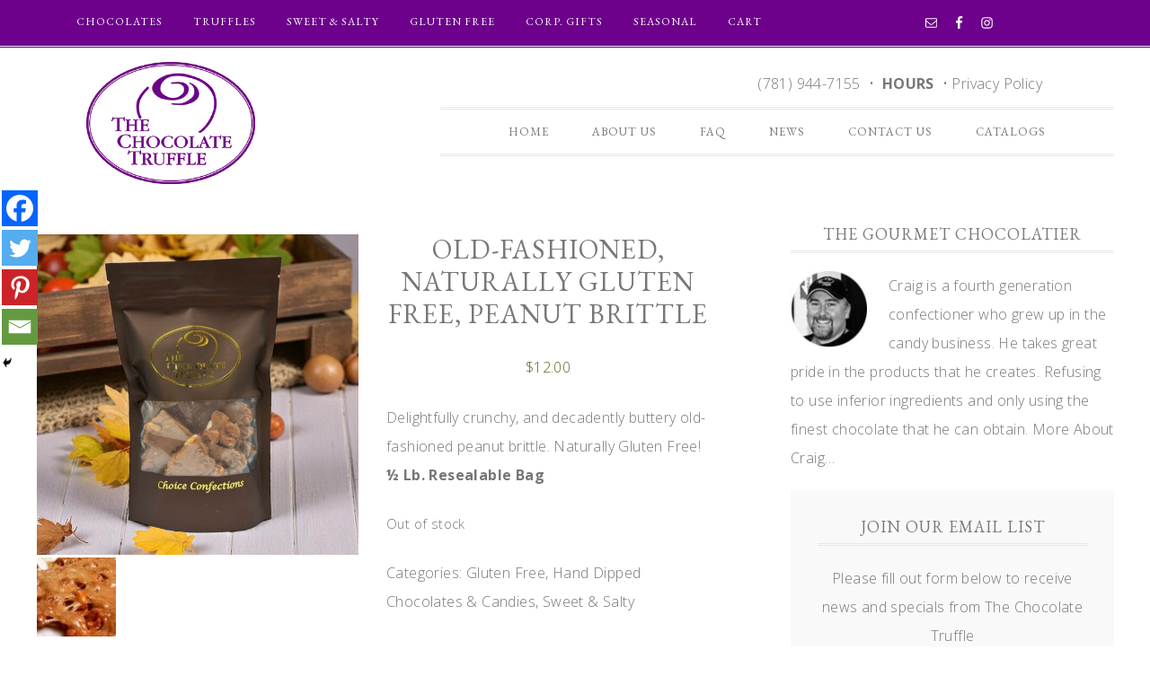

--- FILE ---
content_type: text/html; charset=UTF-8
request_url: https://thechocolatetruffle.com/product/gluten-free-peanut-brittle/
body_size: 21824
content:
<!DOCTYPE html>
<html lang="en-US">
<head >
<meta charset="UTF-8" />
<meta name="viewport" content="width=device-width, initial-scale=1" />
<script type="text/template" id="frzTbl-tpl">
  <div class="frzTbl antiscroll-wrap frzTbl--scrolled-to-left-edge" style="{{wrapper_height}} {{wrapper_width}}">
    <div class="frzTbl-scroll-overlay antiscroll-inner">
        <div class="frzTbl-scroll-overlay__inner" style="{{table_width}} {{table_height}}"></div>
    </div>
    <div class="frzTbl-content-wrapper">

        <!-- sticky outer heading -->
        <div class="frzTbl-fixed-heading-wrapper-outer" style="{{heading_height}}">
          <div class="frzTbl-fixed-heading-wrapper__columns frzTbl-fixed-heading-wrapper__columns--left {{hide-left-columns-heading}}">
            {{left-columns-heading}}          
          </div>
          <div class="frzTbl-fixed-heading-wrapper__columns frzTbl-fixed-heading-wrapper__columns--right {{hide-right-columns-heading}}">
            {{right-columns-heading}}    
          </div>              
          
          <div class="frzTbl-fixed-heading-wrapper">
            <div class="frzTbl-fixed-heading-wrapper__inner">
              {{heading}}
            </div>    
          </div>
        </div>

        <!-- columns -->
        <div class="frzTbl-frozen-columns-wrapper">
          <div class="frzTbl-frozen-columns-wrapper__inner" style="{{table_height}}">
            <div class="frzTbl-frozen-columns-wrapper__columns frzTbl-frozen-columns-wrapper__columns--left {{hide-left-column}}">
              <div class="frzTbl-top-sticky {{hide-top-sticky}}">{{left-columns-heading}}</div>
              {{left-columns}}
            </div>
            <div class="frzTbl-frozen-columns-wrapper__columns frzTbl-frozen-columns-wrapper__columns--right {{hide-right-column}}">
              <div class="frzTbl-top-sticky {{hide-top-sticky}}">{{right-columns-heading}}</div>
              {{right-columns}}
            </div>
          </div>
        </div>

        <!-- table -->
        <div class="frzTbl-table-wrapper">
          <div class="frzTbl-table-wrapper__inner">
              <div class="frzTbl-top-sticky">{{heading}}</div>
              <div class="frzTbl-table-placeholder"></div>
          </div>
        </div>

    </div>
  </div>
</script><script type="text/template" id="tmpl-wcpt-product-form-loading-modal">
  <div class="wcpt-modal wcpt-product-form-loading-modal" data-wcpt-product-id="{{{ data.product_id }}}">
    <div class="wcpt-modal-content">
      <div class="wcpt-close-modal">
        <!-- close 'x' icon svg -->
        <span class="wcpt-icon wcpt-icon-x wcpt-close-modal-icon">
          <svg xmlns="http://www.w3.org/2000/svg" width="24" height="24" viewBox="0 0 24 24" fill="none" stroke="currentColor" stroke-width="2" stroke-linecap="round" stroke-linejoin="round" class="feather feather-x"><line x1="18" y1="6" x2="6" y2="18"></line><line x1="6" y1="6" x2="18" y2="18"></line>
          </svg>
        </span>
      </div>
      <span class="wcpt-product-form-loading-text">
        <i class="wcpt-ajax-badge">
          <!-- ajax loading icon svg -->
          <svg xmlns="http://www.w3.org/2000/svg" width="24" height="24" viewBox="0 0 24 24" fill="none" stroke="currentColor" stroke-width="2" stroke-linecap="round" stroke-linejoin="round" class="feather feather-loader" color="#384047">
            <line x1="12" y1="2" x2="12" y2="6"></line><line x1="12" y1="18" x2="12" y2="22"></line><line x1="4.93" y1="4.93" x2="7.76" y2="7.76"></line><line x1="16.24" y1="16.24" x2="19.07" y2="19.07"></line><line x1="2" y1="12" x2="6" y2="12"></line><line x1="18" y1="12" x2="22" y2="12"></line><line x1="4.93" y1="19.07" x2="7.76" y2="16.24"></line><line x1="16.24" y1="7.76" x2="19.07" y2="4.93"></line>
          </svg>
        </i>

        Loading&hellip;      </span>
    </div>
  </div>
</script>
<script type="text/template" id="tmpl-wcpt-cart-checkbox-trigger">
	<div 
		class="wcpt-cart-checkbox-trigger"
		data-wcpt-redirect-url=""
	>
		<style media="screen">
	@media(min-width:1200px){
		.wcpt-cart-checkbox-trigger {
			display: inline-block;
					}
	}
	@media(max-width:1100px){
		.wcpt-cart-checkbox-trigger {
			display: inline-block;
		}
	}

	.wcpt-cart-checkbox-trigger {
		background-color : #4CAF50; border-color : rgba(0, 0, 0, .1); color : rgba(255, 255, 255); 	}

</style>
Add selected (<span class="wcpt-total-selected"></span>) to cart	</div>
</script>	<script type="text/javascript">function theChampLoadEvent(e){var t=window.onload;if(typeof window.onload!="function"){window.onload=e}else{window.onload=function(){t();e()}}}</script>
		<script type="text/javascript">var theChampDefaultLang = 'en_US', theChampCloseIconPath = 'https://thechocolatetruffle.com/wp-content/plugins/super-socializer/images/close.png';</script>
		<script>var theChampSiteUrl = 'https://thechocolatetruffle.com', theChampVerified = 0, theChampEmailPopup = 0, heateorSsMoreSharePopupSearchText = 'Search';</script>
			<script> var theChampFBKey = '', theChampFBLang = 'en_US', theChampFbLikeMycred = 0, theChampSsga = 0, theChampCommentNotification = 0, theChampHeateorFcmRecentComments = 0, theChampFbIosLogin = 0; </script>
				<script> var theChampSharingAjaxUrl = 'https://thechocolatetruffle.com/wp-admin/admin-ajax.php', heateorSsFbMessengerAPI = 'https://www.facebook.com/dialog/send?app_id=595489497242932&display=popup&link=%encoded_post_url%&redirect_uri=%encoded_post_url%',heateorSsWhatsappShareAPI = 'web', heateorSsUrlCountFetched = [], heateorSsSharesText = 'Shares', heateorSsShareText = 'Share', theChampPluginIconPath = 'https://thechocolatetruffle.com/wp-content/plugins/super-socializer/images/logo.png', theChampSaveSharesLocally = 0, theChampHorizontalSharingCountEnable = 0, theChampVerticalSharingCountEnable = 0, theChampSharingOffset = -10, theChampCounterOffset = -10, theChampMobileStickySharingEnabled = 1, heateorSsCopyLinkMessage = "Link copied.";
				</script>
			<style type="text/css">
						.the_champ_button_instagram span.the_champ_svg,a.the_champ_instagram span.the_champ_svg{background:radial-gradient(circle at 30% 107%,#fdf497 0,#fdf497 5%,#fd5949 45%,#d6249f 60%,#285aeb 90%)}
					.the_champ_horizontal_sharing .the_champ_svg,.heateor_ss_standard_follow_icons_container .the_champ_svg{
					color: #fff;
				border-width: 0px;
		border-style: solid;
		border-color: transparent;
	}
		.the_champ_horizontal_sharing .theChampTCBackground{
		color:#666;
	}
		.the_champ_horizontal_sharing span.the_champ_svg:hover,.heateor_ss_standard_follow_icons_container span.the_champ_svg:hover{
				border-color: transparent;
	}
		.the_champ_vertical_sharing span.the_champ_svg,.heateor_ss_floating_follow_icons_container span.the_champ_svg{
					color: #fff;
				border-width: 0px;
		border-style: solid;
		border-color: transparent;
	}
		.the_champ_vertical_sharing .theChampTCBackground{
		color:#666;
	}
		.the_champ_vertical_sharing span.the_champ_svg:hover,.heateor_ss_floating_follow_icons_container span.the_champ_svg:hover{
						border-color: transparent;
		}
	@media screen and (max-width:800px){.the_champ_vertical_sharing{display:none!important}}div.heateor_ss_mobile_footer{display:none;}@media screen and (max-width:783px){div.the_champ_bottom_sharing div.the_champ_sharing_ul .theChampTCBackground{width:100%!important;background-color:white}div.the_champ_bottom_sharing{width:100%!important;left:0!important;}div.the_champ_bottom_sharing a{width:25% !important;margin:0!important;padding:0!important;}div.the_champ_bottom_sharing .the_champ_svg{width:100%!important;}div.the_champ_bottom_sharing div.theChampTotalShareCount{font-size:.7em!important;line-height:28px!important}div.the_champ_bottom_sharing div.theChampTotalShareText{font-size:.5em!important;line-height:0px!important}div.heateor_ss_mobile_footer{display:block;height:40px;}.the_champ_bottom_sharing{padding:0!important;display:block!important;width: auto!important;bottom:-2px!important;top: auto!important;}.the_champ_bottom_sharing .the_champ_square_count{line-height: inherit;}.the_champ_bottom_sharing .theChampSharingArrow{display:none;}.the_champ_bottom_sharing .theChampTCBackground{margin-right: 1.1em !important}}</style>
	<meta name='robots' content='index, follow, max-image-preview:large, max-snippet:-1, max-video-preview:-1' />
	<style>img:is([sizes="auto" i], [sizes^="auto," i]) { contain-intrinsic-size: 3000px 1500px }</style>
	
	<!-- This site is optimized with the Yoast SEO plugin v24.3 - https://yoast.com/wordpress/plugins/seo/ -->
	<title>Old-Fashioned, Naturally Gluten Free, Peanut Brittle - The Chocolate Truffe</title>
	<link rel="canonical" href="https://thechocolatetruffle.com/product/gluten-free-peanut-brittle/" />
	<meta property="og:locale" content="en_US" />
	<meta property="og:type" content="article" />
	<meta property="og:title" content="Old-Fashioned, Naturally Gluten Free, Peanut Brittle - The Chocolate Truffe" />
	<meta property="og:description" content="Delightfully crunchy, and decadently buttery old-fashioned peanut brittle. Naturally Gluten Free! ½ Lb. Resealable Bag" />
	<meta property="og:url" content="https://thechocolatetruffle.com/product/gluten-free-peanut-brittle/" />
	<meta property="og:site_name" content="The Chocolate Truffe" />
	<meta property="article:publisher" content="https://www.facebook.com/TheChocolateTruffle1/" />
	<meta property="article:modified_time" content="2025-12-12T18:59:16+00:00" />
	<meta property="og:image" content="https://thechocolatetruffle.com/wp-content/uploads/2019/09/Peanut-Brittle.jpg" />
	<meta property="og:image:width" content="2231" />
	<meta property="og:image:height" content="2225" />
	<meta property="og:image:type" content="image/jpeg" />
	<meta name="twitter:card" content="summary_large_image" />
	<meta name="twitter:label1" content="Est. reading time" />
	<meta name="twitter:data1" content="1 minute" />
	<script type="application/ld+json" class="yoast-schema-graph">{"@context":"https://schema.org","@graph":[{"@type":"WebPage","@id":"https://thechocolatetruffle.com/product/gluten-free-peanut-brittle/","url":"https://thechocolatetruffle.com/product/gluten-free-peanut-brittle/","name":"Old-Fashioned, Naturally Gluten Free, Peanut Brittle - The Chocolate Truffe","isPartOf":{"@id":"https://thechocolatetruffle.com/#website"},"primaryImageOfPage":{"@id":"https://thechocolatetruffle.com/product/gluten-free-peanut-brittle/#primaryimage"},"image":{"@id":"https://thechocolatetruffle.com/product/gluten-free-peanut-brittle/#primaryimage"},"thumbnailUrl":"https://thechocolatetruffle.com/wp-content/uploads/2019/09/Peanut-Brittle.jpg","datePublished":"2019-09-02T20:12:03+00:00","dateModified":"2025-12-12T18:59:16+00:00","breadcrumb":{"@id":"https://thechocolatetruffle.com/product/gluten-free-peanut-brittle/#breadcrumb"},"inLanguage":"en-US","potentialAction":[{"@type":"ReadAction","target":["https://thechocolatetruffle.com/product/gluten-free-peanut-brittle/"]}]},{"@type":"ImageObject","inLanguage":"en-US","@id":"https://thechocolatetruffle.com/product/gluten-free-peanut-brittle/#primaryimage","url":"https://thechocolatetruffle.com/wp-content/uploads/2019/09/Peanut-Brittle.jpg","contentUrl":"https://thechocolatetruffle.com/wp-content/uploads/2019/09/Peanut-Brittle.jpg","width":2231,"height":2225},{"@type":"BreadcrumbList","@id":"https://thechocolatetruffle.com/product/gluten-free-peanut-brittle/#breadcrumb","itemListElement":[{"@type":"ListItem","position":1,"name":"Home","item":"https://thechocolatetruffle.com/"},{"@type":"ListItem","position":2,"name":"Shop","item":"https://thechocolatetruffle.com/shop/"},{"@type":"ListItem","position":3,"name":"Old-Fashioned, Naturally Gluten Free, Peanut Brittle"}]},{"@type":"WebSite","@id":"https://thechocolatetruffle.com/#website","url":"https://thechocolatetruffle.com/","name":"The Chocolate Truffe","description":"Hand Made Chocolate, Chocolate Truffles, Candies and more","publisher":{"@id":"https://thechocolatetruffle.com/#organization"},"potentialAction":[{"@type":"SearchAction","target":{"@type":"EntryPoint","urlTemplate":"https://thechocolatetruffle.com/?s={search_term_string}"},"query-input":{"@type":"PropertyValueSpecification","valueRequired":true,"valueName":"search_term_string"}}],"inLanguage":"en-US"},{"@type":"Organization","@id":"https://thechocolatetruffle.com/#organization","name":"The Chocolate Truffle","url":"https://thechocolatetruffle.com/","logo":{"@type":"ImageObject","inLanguage":"en-US","@id":"https://thechocolatetruffle.com/#/schema/logo/image/","url":"https://thechocolatetruffle.com/wp-content/uploads/2017/05/choc_truffle_logo_purple.gif","contentUrl":"https://thechocolatetruffle.com/wp-content/uploads/2017/05/choc_truffle_logo_purple.gif","width":300,"height":217,"caption":"The Chocolate Truffle"},"image":{"@id":"https://thechocolatetruffle.com/#/schema/logo/image/"},"sameAs":["https://www.facebook.com/TheChocolateTruffle1/"]}]}</script>
	<!-- / Yoast SEO plugin. -->


<link rel='dns-prefetch' href='//fonts.googleapis.com' />
<link rel="alternate" type="application/rss+xml" title="The Chocolate Truffe &raquo; Feed" href="https://thechocolatetruffle.com/feed/" />
<script type="text/javascript">
/* <![CDATA[ */
window._wpemojiSettings = {"baseUrl":"https:\/\/s.w.org\/images\/core\/emoji\/15.0.3\/72x72\/","ext":".png","svgUrl":"https:\/\/s.w.org\/images\/core\/emoji\/15.0.3\/svg\/","svgExt":".svg","source":{"concatemoji":"https:\/\/thechocolatetruffle.com\/wp-includes\/js\/wp-emoji-release.min.js?ver=6.7.1"}};
/*! This file is auto-generated */
!function(i,n){var o,s,e;function c(e){try{var t={supportTests:e,timestamp:(new Date).valueOf()};sessionStorage.setItem(o,JSON.stringify(t))}catch(e){}}function p(e,t,n){e.clearRect(0,0,e.canvas.width,e.canvas.height),e.fillText(t,0,0);var t=new Uint32Array(e.getImageData(0,0,e.canvas.width,e.canvas.height).data),r=(e.clearRect(0,0,e.canvas.width,e.canvas.height),e.fillText(n,0,0),new Uint32Array(e.getImageData(0,0,e.canvas.width,e.canvas.height).data));return t.every(function(e,t){return e===r[t]})}function u(e,t,n){switch(t){case"flag":return n(e,"\ud83c\udff3\ufe0f\u200d\u26a7\ufe0f","\ud83c\udff3\ufe0f\u200b\u26a7\ufe0f")?!1:!n(e,"\ud83c\uddfa\ud83c\uddf3","\ud83c\uddfa\u200b\ud83c\uddf3")&&!n(e,"\ud83c\udff4\udb40\udc67\udb40\udc62\udb40\udc65\udb40\udc6e\udb40\udc67\udb40\udc7f","\ud83c\udff4\u200b\udb40\udc67\u200b\udb40\udc62\u200b\udb40\udc65\u200b\udb40\udc6e\u200b\udb40\udc67\u200b\udb40\udc7f");case"emoji":return!n(e,"\ud83d\udc26\u200d\u2b1b","\ud83d\udc26\u200b\u2b1b")}return!1}function f(e,t,n){var r="undefined"!=typeof WorkerGlobalScope&&self instanceof WorkerGlobalScope?new OffscreenCanvas(300,150):i.createElement("canvas"),a=r.getContext("2d",{willReadFrequently:!0}),o=(a.textBaseline="top",a.font="600 32px Arial",{});return e.forEach(function(e){o[e]=t(a,e,n)}),o}function t(e){var t=i.createElement("script");t.src=e,t.defer=!0,i.head.appendChild(t)}"undefined"!=typeof Promise&&(o="wpEmojiSettingsSupports",s=["flag","emoji"],n.supports={everything:!0,everythingExceptFlag:!0},e=new Promise(function(e){i.addEventListener("DOMContentLoaded",e,{once:!0})}),new Promise(function(t){var n=function(){try{var e=JSON.parse(sessionStorage.getItem(o));if("object"==typeof e&&"number"==typeof e.timestamp&&(new Date).valueOf()<e.timestamp+604800&&"object"==typeof e.supportTests)return e.supportTests}catch(e){}return null}();if(!n){if("undefined"!=typeof Worker&&"undefined"!=typeof OffscreenCanvas&&"undefined"!=typeof URL&&URL.createObjectURL&&"undefined"!=typeof Blob)try{var e="postMessage("+f.toString()+"("+[JSON.stringify(s),u.toString(),p.toString()].join(",")+"));",r=new Blob([e],{type:"text/javascript"}),a=new Worker(URL.createObjectURL(r),{name:"wpTestEmojiSupports"});return void(a.onmessage=function(e){c(n=e.data),a.terminate(),t(n)})}catch(e){}c(n=f(s,u,p))}t(n)}).then(function(e){for(var t in e)n.supports[t]=e[t],n.supports.everything=n.supports.everything&&n.supports[t],"flag"!==t&&(n.supports.everythingExceptFlag=n.supports.everythingExceptFlag&&n.supports[t]);n.supports.everythingExceptFlag=n.supports.everythingExceptFlag&&!n.supports.flag,n.DOMReady=!1,n.readyCallback=function(){n.DOMReady=!0}}).then(function(){return e}).then(function(){var e;n.supports.everything||(n.readyCallback(),(e=n.source||{}).concatemoji?t(e.concatemoji):e.wpemoji&&e.twemoji&&(t(e.twemoji),t(e.wpemoji)))}))}((window,document),window._wpemojiSettings);
/* ]]> */
</script>
<link rel='stylesheet' id='chocolate-truffle-theme-css' href='https://thechocolatetruffle.com/wp-content/themes/restored316-divine/style.css?ver=1.0.5' type='text/css' media='all' />
<style id='wp-emoji-styles-inline-css' type='text/css'>

	img.wp-smiley, img.emoji {
		display: inline !important;
		border: none !important;
		box-shadow: none !important;
		height: 1em !important;
		width: 1em !important;
		margin: 0 0.07em !important;
		vertical-align: -0.1em !important;
		background: none !important;
		padding: 0 !important;
	}
</style>
<link rel='stylesheet' id='wp-block-library-css' href='https://thechocolatetruffle.com/wp-includes/css/dist/block-library/style.min.css?ver=6.7.1' type='text/css' media='all' />
<style id='classic-theme-styles-inline-css' type='text/css'>
/*! This file is auto-generated */
.wp-block-button__link{color:#fff;background-color:#32373c;border-radius:9999px;box-shadow:none;text-decoration:none;padding:calc(.667em + 2px) calc(1.333em + 2px);font-size:1.125em}.wp-block-file__button{background:#32373c;color:#fff;text-decoration:none}
</style>
<style id='global-styles-inline-css' type='text/css'>
:root{--wp--preset--aspect-ratio--square: 1;--wp--preset--aspect-ratio--4-3: 4/3;--wp--preset--aspect-ratio--3-4: 3/4;--wp--preset--aspect-ratio--3-2: 3/2;--wp--preset--aspect-ratio--2-3: 2/3;--wp--preset--aspect-ratio--16-9: 16/9;--wp--preset--aspect-ratio--9-16: 9/16;--wp--preset--color--black: #000000;--wp--preset--color--cyan-bluish-gray: #abb8c3;--wp--preset--color--white: #ffffff;--wp--preset--color--pale-pink: #f78da7;--wp--preset--color--vivid-red: #cf2e2e;--wp--preset--color--luminous-vivid-orange: #ff6900;--wp--preset--color--luminous-vivid-amber: #fcb900;--wp--preset--color--light-green-cyan: #7bdcb5;--wp--preset--color--vivid-green-cyan: #00d084;--wp--preset--color--pale-cyan-blue: #8ed1fc;--wp--preset--color--vivid-cyan-blue: #0693e3;--wp--preset--color--vivid-purple: #9b51e0;--wp--preset--gradient--vivid-cyan-blue-to-vivid-purple: linear-gradient(135deg,rgba(6,147,227,1) 0%,rgb(155,81,224) 100%);--wp--preset--gradient--light-green-cyan-to-vivid-green-cyan: linear-gradient(135deg,rgb(122,220,180) 0%,rgb(0,208,130) 100%);--wp--preset--gradient--luminous-vivid-amber-to-luminous-vivid-orange: linear-gradient(135deg,rgba(252,185,0,1) 0%,rgba(255,105,0,1) 100%);--wp--preset--gradient--luminous-vivid-orange-to-vivid-red: linear-gradient(135deg,rgba(255,105,0,1) 0%,rgb(207,46,46) 100%);--wp--preset--gradient--very-light-gray-to-cyan-bluish-gray: linear-gradient(135deg,rgb(238,238,238) 0%,rgb(169,184,195) 100%);--wp--preset--gradient--cool-to-warm-spectrum: linear-gradient(135deg,rgb(74,234,220) 0%,rgb(151,120,209) 20%,rgb(207,42,186) 40%,rgb(238,44,130) 60%,rgb(251,105,98) 80%,rgb(254,248,76) 100%);--wp--preset--gradient--blush-light-purple: linear-gradient(135deg,rgb(255,206,236) 0%,rgb(152,150,240) 100%);--wp--preset--gradient--blush-bordeaux: linear-gradient(135deg,rgb(254,205,165) 0%,rgb(254,45,45) 50%,rgb(107,0,62) 100%);--wp--preset--gradient--luminous-dusk: linear-gradient(135deg,rgb(255,203,112) 0%,rgb(199,81,192) 50%,rgb(65,88,208) 100%);--wp--preset--gradient--pale-ocean: linear-gradient(135deg,rgb(255,245,203) 0%,rgb(182,227,212) 50%,rgb(51,167,181) 100%);--wp--preset--gradient--electric-grass: linear-gradient(135deg,rgb(202,248,128) 0%,rgb(113,206,126) 100%);--wp--preset--gradient--midnight: linear-gradient(135deg,rgb(2,3,129) 0%,rgb(40,116,252) 100%);--wp--preset--font-size--small: 13px;--wp--preset--font-size--medium: 20px;--wp--preset--font-size--large: 36px;--wp--preset--font-size--x-large: 42px;--wp--preset--font-family--inter: "Inter", sans-serif;--wp--preset--font-family--cardo: Cardo;--wp--preset--spacing--20: 0.44rem;--wp--preset--spacing--30: 0.67rem;--wp--preset--spacing--40: 1rem;--wp--preset--spacing--50: 1.5rem;--wp--preset--spacing--60: 2.25rem;--wp--preset--spacing--70: 3.38rem;--wp--preset--spacing--80: 5.06rem;--wp--preset--shadow--natural: 6px 6px 9px rgba(0, 0, 0, 0.2);--wp--preset--shadow--deep: 12px 12px 50px rgba(0, 0, 0, 0.4);--wp--preset--shadow--sharp: 6px 6px 0px rgba(0, 0, 0, 0.2);--wp--preset--shadow--outlined: 6px 6px 0px -3px rgba(255, 255, 255, 1), 6px 6px rgba(0, 0, 0, 1);--wp--preset--shadow--crisp: 6px 6px 0px rgba(0, 0, 0, 1);}:where(.is-layout-flex){gap: 0.5em;}:where(.is-layout-grid){gap: 0.5em;}body .is-layout-flex{display: flex;}.is-layout-flex{flex-wrap: wrap;align-items: center;}.is-layout-flex > :is(*, div){margin: 0;}body .is-layout-grid{display: grid;}.is-layout-grid > :is(*, div){margin: 0;}:where(.wp-block-columns.is-layout-flex){gap: 2em;}:where(.wp-block-columns.is-layout-grid){gap: 2em;}:where(.wp-block-post-template.is-layout-flex){gap: 1.25em;}:where(.wp-block-post-template.is-layout-grid){gap: 1.25em;}.has-black-color{color: var(--wp--preset--color--black) !important;}.has-cyan-bluish-gray-color{color: var(--wp--preset--color--cyan-bluish-gray) !important;}.has-white-color{color: var(--wp--preset--color--white) !important;}.has-pale-pink-color{color: var(--wp--preset--color--pale-pink) !important;}.has-vivid-red-color{color: var(--wp--preset--color--vivid-red) !important;}.has-luminous-vivid-orange-color{color: var(--wp--preset--color--luminous-vivid-orange) !important;}.has-luminous-vivid-amber-color{color: var(--wp--preset--color--luminous-vivid-amber) !important;}.has-light-green-cyan-color{color: var(--wp--preset--color--light-green-cyan) !important;}.has-vivid-green-cyan-color{color: var(--wp--preset--color--vivid-green-cyan) !important;}.has-pale-cyan-blue-color{color: var(--wp--preset--color--pale-cyan-blue) !important;}.has-vivid-cyan-blue-color{color: var(--wp--preset--color--vivid-cyan-blue) !important;}.has-vivid-purple-color{color: var(--wp--preset--color--vivid-purple) !important;}.has-black-background-color{background-color: var(--wp--preset--color--black) !important;}.has-cyan-bluish-gray-background-color{background-color: var(--wp--preset--color--cyan-bluish-gray) !important;}.has-white-background-color{background-color: var(--wp--preset--color--white) !important;}.has-pale-pink-background-color{background-color: var(--wp--preset--color--pale-pink) !important;}.has-vivid-red-background-color{background-color: var(--wp--preset--color--vivid-red) !important;}.has-luminous-vivid-orange-background-color{background-color: var(--wp--preset--color--luminous-vivid-orange) !important;}.has-luminous-vivid-amber-background-color{background-color: var(--wp--preset--color--luminous-vivid-amber) !important;}.has-light-green-cyan-background-color{background-color: var(--wp--preset--color--light-green-cyan) !important;}.has-vivid-green-cyan-background-color{background-color: var(--wp--preset--color--vivid-green-cyan) !important;}.has-pale-cyan-blue-background-color{background-color: var(--wp--preset--color--pale-cyan-blue) !important;}.has-vivid-cyan-blue-background-color{background-color: var(--wp--preset--color--vivid-cyan-blue) !important;}.has-vivid-purple-background-color{background-color: var(--wp--preset--color--vivid-purple) !important;}.has-black-border-color{border-color: var(--wp--preset--color--black) !important;}.has-cyan-bluish-gray-border-color{border-color: var(--wp--preset--color--cyan-bluish-gray) !important;}.has-white-border-color{border-color: var(--wp--preset--color--white) !important;}.has-pale-pink-border-color{border-color: var(--wp--preset--color--pale-pink) !important;}.has-vivid-red-border-color{border-color: var(--wp--preset--color--vivid-red) !important;}.has-luminous-vivid-orange-border-color{border-color: var(--wp--preset--color--luminous-vivid-orange) !important;}.has-luminous-vivid-amber-border-color{border-color: var(--wp--preset--color--luminous-vivid-amber) !important;}.has-light-green-cyan-border-color{border-color: var(--wp--preset--color--light-green-cyan) !important;}.has-vivid-green-cyan-border-color{border-color: var(--wp--preset--color--vivid-green-cyan) !important;}.has-pale-cyan-blue-border-color{border-color: var(--wp--preset--color--pale-cyan-blue) !important;}.has-vivid-cyan-blue-border-color{border-color: var(--wp--preset--color--vivid-cyan-blue) !important;}.has-vivid-purple-border-color{border-color: var(--wp--preset--color--vivid-purple) !important;}.has-vivid-cyan-blue-to-vivid-purple-gradient-background{background: var(--wp--preset--gradient--vivid-cyan-blue-to-vivid-purple) !important;}.has-light-green-cyan-to-vivid-green-cyan-gradient-background{background: var(--wp--preset--gradient--light-green-cyan-to-vivid-green-cyan) !important;}.has-luminous-vivid-amber-to-luminous-vivid-orange-gradient-background{background: var(--wp--preset--gradient--luminous-vivid-amber-to-luminous-vivid-orange) !important;}.has-luminous-vivid-orange-to-vivid-red-gradient-background{background: var(--wp--preset--gradient--luminous-vivid-orange-to-vivid-red) !important;}.has-very-light-gray-to-cyan-bluish-gray-gradient-background{background: var(--wp--preset--gradient--very-light-gray-to-cyan-bluish-gray) !important;}.has-cool-to-warm-spectrum-gradient-background{background: var(--wp--preset--gradient--cool-to-warm-spectrum) !important;}.has-blush-light-purple-gradient-background{background: var(--wp--preset--gradient--blush-light-purple) !important;}.has-blush-bordeaux-gradient-background{background: var(--wp--preset--gradient--blush-bordeaux) !important;}.has-luminous-dusk-gradient-background{background: var(--wp--preset--gradient--luminous-dusk) !important;}.has-pale-ocean-gradient-background{background: var(--wp--preset--gradient--pale-ocean) !important;}.has-electric-grass-gradient-background{background: var(--wp--preset--gradient--electric-grass) !important;}.has-midnight-gradient-background{background: var(--wp--preset--gradient--midnight) !important;}.has-small-font-size{font-size: var(--wp--preset--font-size--small) !important;}.has-medium-font-size{font-size: var(--wp--preset--font-size--medium) !important;}.has-large-font-size{font-size: var(--wp--preset--font-size--large) !important;}.has-x-large-font-size{font-size: var(--wp--preset--font-size--x-large) !important;}
:where(.wp-block-post-template.is-layout-flex){gap: 1.25em;}:where(.wp-block-post-template.is-layout-grid){gap: 1.25em;}
:where(.wp-block-columns.is-layout-flex){gap: 2em;}:where(.wp-block-columns.is-layout-grid){gap: 2em;}
:root :where(.wp-block-pullquote){font-size: 1.5em;line-height: 1.6;}
</style>
<link rel='stylesheet' id='antiscroll-css' href='https://thechocolatetruffle.com/wp-content/plugins/wc-product-table-pro/assets/antiscroll/css.css?ver=2.7.2' type='text/css' media='all' />
<link rel='stylesheet' id='freeze_table-css' href='https://thechocolatetruffle.com/wp-content/plugins/wc-product-table-pro/assets/freeze_table/css.css?ver=2.7.2' type='text/css' media='all' />
<link rel='stylesheet' id='photoswipe-css' href='https://thechocolatetruffle.com/wp-content/plugins/woocommerce/assets/css/photoswipe/photoswipe.min.css?ver=2.7.2' type='text/css' media='all' />
<link rel='stylesheet' id='photoswipe-default-skin-css' href='https://thechocolatetruffle.com/wp-content/plugins/woocommerce/assets/css/photoswipe/default-skin/default-skin.min.css?ver=2.7.2' type='text/css' media='all' />
<link rel='stylesheet' id='multirange-css' href='https://thechocolatetruffle.com/wp-content/plugins/wc-product-table-pro/assets/multirange/css.css?ver=2.7.2' type='text/css' media='all' />
<link rel='stylesheet' id='wcpt-css' href='https://thechocolatetruffle.com/wp-content/plugins/wc-product-table-pro/assets/css.css?ver=2.7.2' type='text/css' media='all' />
<style id='wcpt-inline-css' type='text/css'>

    .mejs-button>button {
      background: transparent url(https://thechocolatetruffle.com/wp-includes/js/mediaelement/mejs-controls.svg) !important;
    }
    .mejs-mute>button {
      background-position: -60px 0 !important;
    }    
    .mejs-unmute>button {
      background-position: -40px 0 !important;
    }    
    .mejs-pause>button {
      background-position: -20px 0 !important;
    }    
  
</style>
<link rel='stylesheet' id='mediaelement-css' href='https://thechocolatetruffle.com/wp-includes/js/mediaelement/mediaelementplayer-legacy.min.css?ver=4.2.17' type='text/css' media='all' />
<link rel='stylesheet' id='wp-mediaelement-css' href='https://thechocolatetruffle.com/wp-includes/js/mediaelement/wp-mediaelement.min.css?ver=6.7.1' type='text/css' media='all' />
<link rel='stylesheet' id='woocommerce-layout-css' href='https://thechocolatetruffle.com/wp-content/plugins/woocommerce/assets/css/woocommerce-layout.css?ver=9.7.2' type='text/css' media='all' />
<link rel='stylesheet' id='woocommerce-smallscreen-css' href='https://thechocolatetruffle.com/wp-content/plugins/woocommerce/assets/css/woocommerce-smallscreen.css?ver=9.7.2' type='text/css' media='only screen and (max-width: 768px)' />
<link rel='stylesheet' id='woocommerce-general-css' href='https://thechocolatetruffle.com/wp-content/plugins/woocommerce/assets/css/woocommerce.css?ver=9.7.2' type='text/css' media='all' />
<style id='woocommerce-inline-inline-css' type='text/css'>
.woocommerce form .form-row .required { visibility: visible; }
</style>
<link rel='stylesheet' id='ppress-frontend-css' href='https://thechocolatetruffle.com/wp-content/plugins/wp-user-avatar/assets/css/frontend.min.css?ver=4.15.21' type='text/css' media='all' />
<link rel='stylesheet' id='ppress-flatpickr-css' href='https://thechocolatetruffle.com/wp-content/plugins/wp-user-avatar/assets/flatpickr/flatpickr.min.css?ver=4.15.21' type='text/css' media='all' />
<link rel='stylesheet' id='ppress-select2-css' href='https://thechocolatetruffle.com/wp-content/plugins/wp-user-avatar/assets/select2/select2.min.css?ver=6.7.1' type='text/css' media='all' />
<link rel='stylesheet' id='brands-styles-css' href='https://thechocolatetruffle.com/wp-content/plugins/woocommerce/assets/css/brands.css?ver=9.7.2' type='text/css' media='all' />
<link rel='stylesheet' id='google-font-css' href='//fonts.googleapis.com/css?family=EB+Garamond%7COpen+Sans%3A400%2C300italic%2C300%2C400italic%2C600%2C600italic%2C700%2C700italic%2C800%2C800italic%7CSource+Serif+Pro&#038;ver=6.7.1' type='text/css' media='all' />
<link rel='stylesheet' id='dashicons-css' href='https://thechocolatetruffle.com/wp-includes/css/dashicons.min.css?ver=6.7.1' type='text/css' media='all' />
<link rel='stylesheet' id='simple-social-icons-font-css' href='https://thechocolatetruffle.com/wp-content/plugins/simple-social-icons/css/style.css?ver=3.0.2' type='text/css' media='all' />
<link rel='stylesheet' id='the_champ_frontend_css-css' href='https://thechocolatetruffle.com/wp-content/plugins/super-socializer/css/front.css?ver=7.14.2' type='text/css' media='all' />
<script type="text/template" id="tmpl-variation-template">
	<div class="woocommerce-variation-description">{{{ data.variation.variation_description }}}</div>
	<div class="woocommerce-variation-price">{{{ data.variation.price_html }}}</div>
	<div class="woocommerce-variation-availability">{{{ data.variation.availability_html }}}</div>
</script>
<script type="text/template" id="tmpl-unavailable-variation-template">
	<p role="alert">Sorry, this product is unavailable. Please choose a different combination.</p>
</script>
  <script>
    if( typeof wcpt_persist_params === 'undefined' ){
      var wcpt_persist_params = [];
    }
    wcpt_persist_params.push('hide_form');
  </script>
    <script>
    if( typeof wcpt_persist_params === 'undefined' ){
      var wcpt_persist_params = [];
    }
    wcpt_persist_params.push('post_type', 's', 'term', 'taxonomy');    
  </script>
    <script>
    if( typeof wcpt_persist_params === 'undefined' ){
      var wcpt_persist_params = [];
    }
    wcpt_persist_params = wcpt_persist_params.concat(["min_price","max_price","rating_filter"]);
  </script>
    <script>
    if( typeof wcpt_persist_params === 'undefined' ){
      var wcpt_persist_params = [];
    }
    wcpt_persist_params.push('lang');
  </script>
    <script>
    if( typeof wcpt_persist_params === 'undefined' ){
      var wcpt_persist_params = [];
    }
    wcpt_persist_params.push('search_id');
  </script>
  <script type="text/javascript" src="https://thechocolatetruffle.com/wp-includes/js/jquery/jquery.min.js?ver=3.7.1" id="jquery-core-js"></script>
<script type="text/javascript" src="https://thechocolatetruffle.com/wp-includes/js/jquery/jquery-migrate.min.js?ver=3.4.1" id="jquery-migrate-js"></script>
<script type="text/javascript" src="https://thechocolatetruffle.com/wp-includes/js/underscore.min.js?ver=1.13.7" id="underscore-js"></script>
<script type="text/javascript" id="wp-util-js-extra">
/* <![CDATA[ */
var _wpUtilSettings = {"ajax":{"url":"\/wp-admin\/admin-ajax.php"}};
/* ]]> */
</script>
<script type="text/javascript" src="https://thechocolatetruffle.com/wp-includes/js/wp-util.min.js?ver=6.7.1" id="wp-util-js"></script>
<script type="text/javascript" id="wc-add-to-cart-js-extra">
/* <![CDATA[ */
var wc_add_to_cart_params = {"ajax_url":"\/wp-admin\/admin-ajax.php","wc_ajax_url":"\/?wc-ajax=%%endpoint%%","i18n_view_cart":"View cart","cart_url":"https:\/\/thechocolatetruffle.com\/cart\/","is_cart":"","cart_redirect_after_add":"no"};
/* ]]> */
</script>
<script type="text/javascript" src="https://thechocolatetruffle.com/wp-content/plugins/woocommerce/assets/js/frontend/add-to-cart.js?ver=9.7.2" id="wc-add-to-cart-js" defer="defer" data-wp-strategy="defer"></script>
<script type="text/javascript" id="wc-add-to-cart-variation-js-extra">
/* <![CDATA[ */
var wc_add_to_cart_variation_params = {"wc_ajax_url":"\/?wc-ajax=%%endpoint%%","i18n_no_matching_variations_text":"Sorry, no products matched your selection. Please choose a different combination.","i18n_make_a_selection_text":"Please select some product options before adding this product to your cart.","i18n_unavailable_text":"Sorry, this product is unavailable. Please choose a different combination.","i18n_reset_alert_text":"Your selection has been reset. Please select some product options before adding this product to your cart."};
/* ]]> */
</script>
<script type="text/javascript" src="https://thechocolatetruffle.com/wp-content/plugins/woocommerce/assets/js/frontend/add-to-cart-variation.js?ver=9.7.2" id="wc-add-to-cart-variation-js" defer="defer" data-wp-strategy="defer"></script>
<script type="text/javascript" id="wc-single-product-js-extra">
/* <![CDATA[ */
var wc_single_product_params = {"i18n_required_rating_text":"Please select a rating","i18n_rating_options":["1 of 5 stars","2 of 5 stars","3 of 5 stars","4 of 5 stars","5 of 5 stars"],"i18n_product_gallery_trigger_text":"View full-screen image gallery","review_rating_required":"yes","flexslider":{"rtl":false,"animation":"slide","smoothHeight":true,"directionNav":false,"controlNav":"thumbnails","slideshow":false,"animationSpeed":500,"animationLoop":false,"allowOneSlide":false},"zoom_enabled":"","zoom_options":[],"photoswipe_enabled":"","photoswipe_options":{"shareEl":false,"closeOnScroll":false,"history":false,"hideAnimationDuration":0,"showAnimationDuration":0},"flexslider_enabled":""};
/* ]]> */
</script>
<script type="text/javascript" src="https://thechocolatetruffle.com/wp-content/plugins/woocommerce/assets/js/frontend/single-product.min.js?ver=9.7.2" id="wc-single-product-js" defer="defer" data-wp-strategy="defer"></script>
<script type="text/javascript" src="https://thechocolatetruffle.com/wp-content/plugins/woocommerce/assets/js/jquery-blockui/jquery.blockUI.min.js?ver=2.7.0-wc.9.7.2" id="jquery-blockui-js" defer="defer" data-wp-strategy="defer"></script>
<script type="text/javascript" src="https://thechocolatetruffle.com/wp-content/plugins/woocommerce/assets/js/js-cookie/js.cookie.min.js?ver=2.1.4-wc.9.7.2" id="js-cookie-js" defer="defer" data-wp-strategy="defer"></script>
<script type="text/javascript" id="woocommerce-js-extra">
/* <![CDATA[ */
var woocommerce_params = {"ajax_url":"\/wp-admin\/admin-ajax.php","wc_ajax_url":"\/?wc-ajax=%%endpoint%%","i18n_password_show":"Show password","i18n_password_hide":"Hide password"};
/* ]]> */
</script>
<script type="text/javascript" src="https://thechocolatetruffle.com/wp-content/plugins/woocommerce/assets/js/frontend/woocommerce.min.js?ver=9.7.2" id="woocommerce-js" defer="defer" data-wp-strategy="defer"></script>
<script type="text/javascript" src="https://thechocolatetruffle.com/wp-content/plugins/wp-user-avatar/assets/flatpickr/flatpickr.min.js?ver=4.15.21" id="ppress-flatpickr-js"></script>
<script type="text/javascript" src="https://thechocolatetruffle.com/wp-content/plugins/wp-user-avatar/assets/select2/select2.min.js?ver=4.15.21" id="ppress-select2-js"></script>
<script type="text/javascript" src="https://thechocolatetruffle.com/wp-content/themes/restored316-divine/js/responsive-menu.js?ver=1.0.0" id="divine-responsive-menu-js"></script>
<link rel="https://api.w.org/" href="https://thechocolatetruffle.com/wp-json/" /><link rel="alternate" title="JSON" type="application/json" href="https://thechocolatetruffle.com/wp-json/wp/v2/product/1426" /><link rel="EditURI" type="application/rsd+xml" title="RSD" href="https://thechocolatetruffle.com/xmlrpc.php?rsd" />
<meta name="generator" content="WordPress 6.7.1" />
<meta name="generator" content="WooCommerce 9.7.2" />
<link rel='shortlink' href='https://thechocolatetruffle.com/?p=1426' />
<link rel="alternate" title="oEmbed (JSON)" type="application/json+oembed" href="https://thechocolatetruffle.com/wp-json/oembed/1.0/embed?url=https%3A%2F%2Fthechocolatetruffle.com%2Fproduct%2Fgluten-free-peanut-brittle%2F" />
<link rel="alternate" title="oEmbed (XML)" type="text/xml+oembed" href="https://thechocolatetruffle.com/wp-json/oembed/1.0/embed?url=https%3A%2F%2Fthechocolatetruffle.com%2Fproduct%2Fgluten-free-peanut-brittle%2F&#038;format=xml" />
			<style>
				.cpb_product_boxes_custom .cpb-boxes .cpb-inner {
					background: #f8f8f8;border: 1px solid #a900de;				}
								</style>
			<link rel="icon" href="https://thechocolatetruffle.com/wp-content/themes/restored316-divine/images/favicon.ico" />
<link rel="pingback" href="https://thechocolatetruffle.com/xmlrpc.php" />
<!-- Global site tag (gtag.js) - Google Analytics -->
<script async src="https://www.googletagmanager.com/gtag/js?id=UA-128758824-1"></script>
<script>
  window.dataLayer = window.dataLayer || [];
  function gtag(){dataLayer.push(arguments);}
  gtag('js', new Date());

  gtag('config', 'UA-128758824-1');
</script>
<style type="text/css">.site-title a { background: url(https://thechocolatetruffle.com/wp-content/uploads/2017/05/cropped-choc_truffle_logo_purple.gif) no-repeat !important; }</style>
	<noscript><style>.woocommerce-product-gallery{ opacity: 1 !important; }</style></noscript>
	<style class='wp-fonts-local' type='text/css'>
@font-face{font-family:Inter;font-style:normal;font-weight:300 900;font-display:fallback;src:url('https://thechocolatetruffle.com/wp-content/plugins/woocommerce/assets/fonts/Inter-VariableFont_slnt,wght.woff2') format('woff2');font-stretch:normal;}
@font-face{font-family:Cardo;font-style:normal;font-weight:400;font-display:fallback;src:url('https://thechocolatetruffle.com/wp-content/plugins/woocommerce/assets/fonts/cardo_normal_400.woff2') format('woff2');}
</style>
</head>
<body class="product-template-default single single-product postid-1426 theme-genesis fl-builder-2-8-6-1 woocommerce woocommerce-page woocommerce-no-js custom-header header-image content-sidebar genesis-breadcrumbs-hidden genesis-footer-widgets-visible"><nav class="nav-secondary" aria-label="Secondary"><div class="wrap"><ul id="menu-top-left" class="menu genesis-nav-menu menu-secondary"><li id="menu-item-30" class="menu-item menu-item-type-taxonomy menu-item-object-product_cat menu-item-has-children menu-item-30"><a href="https://thechocolatetruffle.com/product-category/chocolates/"><span >Chocolates</span></a>
<ul class="sub-menu">
	<li id="menu-item-6707" class="menu-item menu-item-type-post_type menu-item-object-page menu-item-6707"><a href="https://thechocolatetruffle.com/chocolate-order-form/"><span >Choose Your Own Chocolates</span></a></li>
	<li id="menu-item-93" class="menu-item menu-item-type-taxonomy menu-item-object-product_cat menu-item-93"><a href="https://thechocolatetruffle.com/product-category/chocolate-bowls/"><span >Chocolate Bowls</span></a></li>
	<li id="menu-item-47" class="menu-item menu-item-type-taxonomy menu-item-object-product_cat menu-item-47"><a href="https://thechocolatetruffle.com/product-category/caramel-nut-patties/"><span >Caramel &amp; Nut Patties</span></a></li>
</ul>
</li>
<li id="menu-item-45" class="menu-item menu-item-type-taxonomy menu-item-object-product_cat menu-item-has-children menu-item-45"><a href="https://thechocolatetruffle.com/product-category/chocolate-truffles/"><span >Truffles</span></a>
<ul class="sub-menu">
	<li id="menu-item-6702" class="menu-item menu-item-type-post_type menu-item-object-page menu-item-6702"><a href="https://thechocolatetruffle.com/choose-your-chocolate-truffles/"><span >Choose your own Chocolate Truffles</span></a></li>
</ul>
</li>
<li id="menu-item-97" class="menu-item menu-item-type-taxonomy menu-item-object-product_cat current-product-ancestor current-menu-parent current-product-parent menu-item-97"><a href="https://thechocolatetruffle.com/product-category/sweet-salty-candy/"><span >Sweet &amp; Salty</span></a></li>
<li id="menu-item-1355" class="menu-item menu-item-type-taxonomy menu-item-object-product_cat current-product-ancestor current-menu-parent current-product-parent menu-item-1355"><a href="https://thechocolatetruffle.com/product-category/gluten-free/"><span >Gluten Free</span></a></li>
<li id="menu-item-94" class="menu-item menu-item-type-taxonomy menu-item-object-product_cat menu-item-has-children current_page_parent menu-item-94"><a href="https://thechocolatetruffle.com/product-category/corporate-chocolate-gifts/"><span >Corp. Gifts</span></a>
<ul class="sub-menu">
	<li id="menu-item-95" class="menu-item menu-item-type-taxonomy menu-item-object-product_cat menu-item-95"><a href="https://thechocolatetruffle.com/product-category/favors/"><span >Favors</span></a></li>
</ul>
</li>
<li id="menu-item-96" class="menu-item menu-item-type-taxonomy menu-item-object-product_cat menu-item-has-children menu-item-96"><a href="https://thechocolatetruffle.com/product-category/seasonal-confections/"><span >Seasonal</span></a>
<ul class="sub-menu">
	<li id="menu-item-6768" class="menu-item menu-item-type-taxonomy menu-item-object-product_cat menu-item-6768"><a href="https://thechocolatetruffle.com/product-category/fall-holidays/"><span >Halloween &amp; Thanksgiving</span></a></li>
	<li id="menu-item-3238" class="menu-item menu-item-type-taxonomy menu-item-object-product_cat menu-item-3238"><a href="https://thechocolatetruffle.com/product-category/christmas/"><span >Christmas</span></a></li>
	<li id="menu-item-7114" class="menu-item menu-item-type-post_type menu-item-object-page menu-item-7114"><a href="https://thechocolatetruffle.com/valentines-day/"><span >Valentine’s Day</span></a></li>
	<li id="menu-item-7401" class="menu-item menu-item-type-post_type menu-item-object-page menu-item-7401"><a href="https://thechocolatetruffle.com/easter-candies/"><span >Easter</span></a></li>
</ul>
</li>
<li id="menu-item-109" class="menu-item menu-item-type-post_type menu-item-object-page menu-item-has-children menu-item-109"><a href="https://thechocolatetruffle.com/cart/"><span >Cart</span></a>
<ul class="sub-menu">
	<li id="menu-item-130" class="menu-item menu-item-type-post_type menu-item-object-page current_page_parent menu-item-130"><a href="https://thechocolatetruffle.com/shop/"><span >Shop</span></a></li>
</ul>
</li>
<aside class="widget-area"><section id="simple-social-icons-2" class="widget simple-social-icons"><div class="widget-wrap"><ul class="aligncenter"><li class="ssi-email"><a href="/contact-us/" target="_blank" rel="noopener noreferrer"><svg role="img" class="social-email" aria-labelledby="social-email-2"><title id="social-email-2">Email</title><use xlink:href="https://thechocolatetruffle.com/wp-content/plugins/simple-social-icons/symbol-defs.svg#social-email"></use></svg></a></li><li class="ssi-facebook"><a href="https://www.facebook.com/TheChocolateTruffle1/" target="_blank" rel="noopener noreferrer"><svg role="img" class="social-facebook" aria-labelledby="social-facebook-2"><title id="social-facebook-2">Facebook</title><use xlink:href="https://thechocolatetruffle.com/wp-content/plugins/simple-social-icons/symbol-defs.svg#social-facebook"></use></svg></a></li><li class="ssi-instagram"><a href="https://www.instagram.com/thechocolatetruffle/" target="_blank" rel="noopener noreferrer"><svg role="img" class="social-instagram" aria-labelledby="social-instagram-2"><title id="social-instagram-2">Instagram</title><use xlink:href="https://thechocolatetruffle.com/wp-content/plugins/simple-social-icons/symbol-defs.svg#social-instagram"></use></svg></a></li></ul></div></section>
</aside></ul></div></nav><div class="site-container"><header class="site-header"><div class="wrap"><div class="title-area"><p class="site-title"><a href="https://thechocolatetruffle.com/">The Chocolate Truffe</a></p><p class="site-description">Hand Made Chocolate, Chocolate Truffles, Candies and more</p></div><div class="widget-area header-widget-area"><section id="text-5" class="widget widget_text"><div class="widget-wrap">			<div class="textwidget"><p>(781) 944-7155  •  <strong><a href="#media_image-3">HOURS</a></strong>  • <a href="https://thechocolatetruffle.com/privacy/">Privacy Policy</a></p>
</div>
		</div></section>
<section id="nav_menu-3" class="widget widget_nav_menu"><div class="widget-wrap"><nav class="nav-header"><ul id="menu-main-menu" class="menu genesis-nav-menu"><li id="menu-item-9" class="menu-item menu-item-type-custom menu-item-object-custom menu-item-home menu-item-9"><a href="https://thechocolatetruffle.com"><span >Home</span></a></li>
<li id="menu-item-10" class="menu-item menu-item-type-post_type menu-item-object-page menu-item-10"><a href="https://thechocolatetruffle.com/about-us/"><span >About Us</span></a></li>
<li id="menu-item-22" class="menu-item menu-item-type-post_type menu-item-object-page menu-item-22"><a href="https://thechocolatetruffle.com/faq/"><span >FAQ</span></a></li>
<li id="menu-item-107" class="menu-item menu-item-type-post_type menu-item-object-page menu-item-107"><a href="https://thechocolatetruffle.com/news-blog/"><span >News</span></a></li>
<li id="menu-item-13" class="menu-item menu-item-type-post_type menu-item-object-page menu-item-has-children menu-item-13"><a href="https://thechocolatetruffle.com/contact-us/"><span >Contact Us</span></a>
<ul class="sub-menu">
	<li id="menu-item-173" class="menu-item menu-item-type-custom menu-item-object-custom menu-item-173"><a href="#text-2"><span >Directions</span></a></li>
</ul>
</li>
<li id="menu-item-6725" class="menu-item menu-item-type-post_type menu-item-object-page menu-item-6725"><a href="https://thechocolatetruffle.com/printable-catalogs/"><span >Catalogs</span></a></li>
</ul></nav></div></section>
</div></div></header><div class="site-inner"><div class="content-sidebar-wrap"><main class="content"><div class="woocommerce-notices-wrapper"></div>
			<div id="product-1426" class="post-1426 product type-product status-publish has-post-thumbnail product_cat-gluten-free product_cat-sweet-salty-candy entry first outofstock shipping-taxable purchasable product-type-simple">
				<div class="woocommerce-product-gallery woocommerce-product-gallery--with-images woocommerce-product-gallery--columns-4 images" data-columns="4" style="opacity: 0; transition: opacity .25s ease-in-out;">
	<div class="woocommerce-product-gallery__wrapper">
		<div data-thumb="https://thechocolatetruffle.com/wp-content/uploads/2019/09/Peanut-Brittle-100x100.jpg" data-thumb-alt="Old-Fashioned, Naturally Gluten Free, Peanut Brittle" data-thumb-srcset="https://thechocolatetruffle.com/wp-content/uploads/2019/09/Peanut-Brittle-100x100.jpg 100w, https://thechocolatetruffle.com/wp-content/uploads/2019/09/Peanut-Brittle-300x300.jpg 300w, https://thechocolatetruffle.com/wp-content/uploads/2019/09/Peanut-Brittle-1024x1021.jpg 1024w, https://thechocolatetruffle.com/wp-content/uploads/2019/09/Peanut-Brittle-150x150.jpg 150w, https://thechocolatetruffle.com/wp-content/uploads/2019/09/Peanut-Brittle-768x766.jpg 768w, https://thechocolatetruffle.com/wp-content/uploads/2019/09/Peanut-Brittle-1536x1532.jpg 1536w, https://thechocolatetruffle.com/wp-content/uploads/2019/09/Peanut-Brittle-2048x2042.jpg 2048w, https://thechocolatetruffle.com/wp-content/uploads/2019/09/Peanut-Brittle-400x400.jpg 400w, https://thechocolatetruffle.com/wp-content/uploads/2019/09/Peanut-Brittle-125x125.jpg 125w, https://thechocolatetruffle.com/wp-content/uploads/2019/09/Peanut-Brittle-600x598.jpg 600w"  data-thumb-sizes="(max-width: 100px) 100vw, 100px" class="woocommerce-product-gallery__image"><a href="https://thechocolatetruffle.com/wp-content/uploads/2019/09/Peanut-Brittle.jpg"><img width="600" height="598" src="https://thechocolatetruffle.com/wp-content/uploads/2019/09/Peanut-Brittle-600x598.jpg" class="wp-post-image" alt="Old-Fashioned, Naturally Gluten Free, Peanut Brittle" data-caption="" data-src="https://thechocolatetruffle.com/wp-content/uploads/2019/09/Peanut-Brittle.jpg" data-large_image="https://thechocolatetruffle.com/wp-content/uploads/2019/09/Peanut-Brittle.jpg" data-large_image_width="2231" data-large_image_height="2225" decoding="async" srcset="https://thechocolatetruffle.com/wp-content/uploads/2019/09/Peanut-Brittle-600x598.jpg 600w, https://thechocolatetruffle.com/wp-content/uploads/2019/09/Peanut-Brittle-300x300.jpg 300w, https://thechocolatetruffle.com/wp-content/uploads/2019/09/Peanut-Brittle-1024x1021.jpg 1024w, https://thechocolatetruffle.com/wp-content/uploads/2019/09/Peanut-Brittle-150x150.jpg 150w, https://thechocolatetruffle.com/wp-content/uploads/2019/09/Peanut-Brittle-768x766.jpg 768w, https://thechocolatetruffle.com/wp-content/uploads/2019/09/Peanut-Brittle-1536x1532.jpg 1536w, https://thechocolatetruffle.com/wp-content/uploads/2019/09/Peanut-Brittle-2048x2042.jpg 2048w, https://thechocolatetruffle.com/wp-content/uploads/2019/09/Peanut-Brittle-400x400.jpg 400w, https://thechocolatetruffle.com/wp-content/uploads/2019/09/Peanut-Brittle-125x125.jpg 125w, https://thechocolatetruffle.com/wp-content/uploads/2019/09/Peanut-Brittle-100x100.jpg 100w" sizes="(max-width: 600px) 100vw, 600px" /></a></div><div data-thumb="https://thechocolatetruffle.com/wp-content/uploads/2018/09/peanut_brittle-100x100.jpg" data-thumb-alt="Old Fashioned Peanut Brittle" data-thumb-srcset="https://thechocolatetruffle.com/wp-content/uploads/2018/09/peanut_brittle-100x100.jpg 100w, https://thechocolatetruffle.com/wp-content/uploads/2018/09/peanut_brittle-150x150.jpg 150w, https://thechocolatetruffle.com/wp-content/uploads/2018/09/peanut_brittle-300x300.jpg 300w, https://thechocolatetruffle.com/wp-content/uploads/2018/09/peanut_brittle-400x400.jpg 400w, https://thechocolatetruffle.com/wp-content/uploads/2018/09/peanut_brittle-125x125.jpg 125w, https://thechocolatetruffle.com/wp-content/uploads/2018/09/peanut_brittle.jpg 600w"  data-thumb-sizes="(max-width: 100px) 100vw, 100px" class="woocommerce-product-gallery__image"><a href="https://thechocolatetruffle.com/wp-content/uploads/2018/09/peanut_brittle.jpg"><img width="100" height="100" src="https://thechocolatetruffle.com/wp-content/uploads/2018/09/peanut_brittle-100x100.jpg" class="" alt="Old Fashioned Peanut Brittle" data-caption="" data-src="https://thechocolatetruffle.com/wp-content/uploads/2018/09/peanut_brittle.jpg" data-large_image="https://thechocolatetruffle.com/wp-content/uploads/2018/09/peanut_brittle.jpg" data-large_image_width="600" data-large_image_height="600" decoding="async" srcset="https://thechocolatetruffle.com/wp-content/uploads/2018/09/peanut_brittle-100x100.jpg 100w, https://thechocolatetruffle.com/wp-content/uploads/2018/09/peanut_brittle-150x150.jpg 150w, https://thechocolatetruffle.com/wp-content/uploads/2018/09/peanut_brittle-300x300.jpg 300w, https://thechocolatetruffle.com/wp-content/uploads/2018/09/peanut_brittle-400x400.jpg 400w, https://thechocolatetruffle.com/wp-content/uploads/2018/09/peanut_brittle-125x125.jpg 125w, https://thechocolatetruffle.com/wp-content/uploads/2018/09/peanut_brittle.jpg 600w" sizes="(max-width: 100px) 100vw, 100px" /></a></div>	</div>
</div>

				<div class="summary">
					<h1 class="product_title entry-title">Old-Fashioned, Naturally Gluten Free, Peanut Brittle</h1><p class="price"><span class="woocommerce-Price-amount amount"><bdi><span class="woocommerce-Price-currencySymbol">&#36;</span>12.00</bdi></span></p>
<div class="woocommerce-product-details__short-description">
	<p>Delightfully crunchy, and decadently buttery old-fashioned peanut brittle. Naturally Gluten Free! <strong>½ Lb. Resealable Bag</strong></p>
</div>
<p class="stock out-of-stock">Out of stock</p>
<div class="product_meta">

	
	
	<span class="posted_in">Categories: <a href="https://thechocolatetruffle.com/product-category/gluten-free/" rel="tag">Gluten Free, Hand Dipped Chocolates &amp; Candies</a>, <a href="https://thechocolatetruffle.com/product-category/sweet-salty-candy/" rel="tag">Sweet &amp; Salty</a></span>
	
	
</div>
				</div>

				
	<div class="woocommerce-tabs wc-tabs-wrapper">
		<ul class="tabs wc-tabs" role="tablist">
							<li class="description_tab" id="tab-title-description">
					<a href="#tab-description" role="tab" aria-controls="tab-description">
						Description					</a>
				</li>
							<li class="additional_information_tab" id="tab-title-additional_information">
					<a href="#tab-additional_information" role="tab" aria-controls="tab-additional_information">
						Additional information					</a>
				</li>
					</ul>
					<div class="woocommerce-Tabs-panel woocommerce-Tabs-panel--description panel entry-content wc-tab" id="tab-description" role="tabpanel" aria-labelledby="tab-title-description">
				
	<h2>Description</h2>

<p>Our Peanut Brittle recipe has been handed down through several generations of candy makers and is an old family favorite; in fact, we still make it using the traditional methods they did long ago.  Our mixture, made from only the freshest ingredients are combined and stirred by hand in our copper kettles over an open gas flame, cooled by marble slab, and then individually broken off into large pieces.  This method is most definitely more time consuming, but one indulgent taste of our far superior peanut brittle, will make it obvious why it is worth the extra effort.  Our Peanut Brittle is also Naturally Gluten Free!  Now with a resealable bag to maintain freshness!</p>
<div class='the_champ_sharing_container the_champ_vertical_sharing the_champ_hide_sharing the_champ_bottom_sharing' style='width:44px;left: -10px;top: 200px;-webkit-box-shadow:none;box-shadow:none;' data-super-socializer-href="https://thechocolatetruffle.com/product/gluten-free-peanut-brittle/"><div class="the_champ_sharing_ul"><a aria-label="Facebook" class="the_champ_facebook" href="https://www.facebook.com/sharer/sharer.php?u=https%3A%2F%2Fthechocolatetruffle.com%2Fproduct%2Fgluten-free-peanut-brittle%2F" title="Facebook" rel="nofollow noopener" target="_blank" style="font-size:24px!important;box-shadow:none;display:inline-block;vertical-align:middle"><span class="the_champ_svg" style="background-color:#0765FE;width:40px;height:40px;margin:0;display:inline-block;opacity:1;float:left;font-size:24px;box-shadow:none;display:inline-block;font-size:16px;padding:0 4px;vertical-align:middle;background-repeat:repeat;overflow:hidden;padding:0;cursor:pointer;box-sizing:content-box"><svg style="display:block;" focusable="false" aria-hidden="true" xmlns="http://www.w3.org/2000/svg" width="100%" height="100%" viewBox="0 0 32 32"><path fill="#fff" d="M28 16c0-6.627-5.373-12-12-12S4 9.373 4 16c0 5.628 3.875 10.35 9.101 11.647v-7.98h-2.474V16H13.1v-1.58c0-4.085 1.849-5.978 5.859-5.978.76 0 2.072.15 2.608.298v3.325c-.283-.03-.775-.045-1.386-.045-1.967 0-2.728.745-2.728 2.683V16h3.92l-.673 3.667h-3.247v8.245C23.395 27.195 28 22.135 28 16Z"></path></svg></span></a><a aria-label="Twitter" class="the_champ_button_twitter" href="https://twitter.com/intent/tweet?text=Old-Fashioned%2C%20Naturally%20Gluten%20Free%2C%20Peanut%20Brittle&url=https%3A%2F%2Fthechocolatetruffle.com%2Fproduct%2Fgluten-free-peanut-brittle%2F" title="Twitter" rel="nofollow noopener" target="_blank" style="font-size:24px!important;box-shadow:none;display:inline-block;vertical-align:middle"><span class="the_champ_svg the_champ_s__default the_champ_s_twitter" style="background-color:#55acee;width:40px;height:40px;margin:0;display:inline-block;opacity:1;float:left;font-size:24px;box-shadow:none;display:inline-block;font-size:16px;padding:0 4px;vertical-align:middle;background-repeat:repeat;overflow:hidden;padding:0;cursor:pointer;box-sizing:content-box"><svg style="display:block;" focusable="false" aria-hidden="true" xmlns="http://www.w3.org/2000/svg" width="100%" height="100%" viewBox="-4 -4 39 39"><path d="M28 8.557a9.913 9.913 0 0 1-2.828.775 4.93 4.93 0 0 0 2.166-2.725 9.738 9.738 0 0 1-3.13 1.194 4.92 4.92 0 0 0-3.593-1.55 4.924 4.924 0 0 0-4.794 6.049c-4.09-.21-7.72-2.17-10.15-5.15a4.942 4.942 0 0 0-.665 2.477c0 1.71.87 3.214 2.19 4.1a4.968 4.968 0 0 1-2.23-.616v.06c0 2.39 1.7 4.38 3.952 4.83-.414.115-.85.174-1.297.174-.318 0-.626-.03-.928-.086a4.935 4.935 0 0 0 4.6 3.42 9.893 9.893 0 0 1-6.114 2.107c-.398 0-.79-.023-1.175-.068a13.953 13.953 0 0 0 7.55 2.213c9.056 0 14.01-7.507 14.01-14.013 0-.213-.005-.426-.015-.637.96-.695 1.795-1.56 2.455-2.55z" fill="#fff"></path></svg></span></a><a aria-label="Pinterest" class="the_champ_button_pinterest" href="https://thechocolatetruffle.com/product/gluten-free-peanut-brittle/" onclick="event.preventDefault();javascript:void((function(){var e=document.createElement('script');e.setAttribute('type','text/javascript');e.setAttribute('charset','UTF-8');e.setAttribute('src','//assets.pinterest.com/js/pinmarklet.js?r='+Math.random()*99999999);document.body.appendChild(e)})());" title="Pinterest" rel="noopener" style="font-size:24px!important;box-shadow:none;display:inline-block;vertical-align:middle"><span class="the_champ_svg the_champ_s__default the_champ_s_pinterest" style="background-color:#cc2329;width:40px;height:40px;margin:0;display:inline-block;opacity:1;float:left;font-size:24px;box-shadow:none;display:inline-block;font-size:16px;padding:0 4px;vertical-align:middle;background-repeat:repeat;overflow:hidden;padding:0;cursor:pointer;box-sizing:content-box"><svg style="display:block;" focusable="false" aria-hidden="true" xmlns="http://www.w3.org/2000/svg" width="100%" height="100%" viewBox="-2 -2 35 35"><path fill="#fff" d="M16.539 4.5c-6.277 0-9.442 4.5-9.442 8.253 0 2.272.86 4.293 2.705 5.046.303.125.574.005.662-.33.061-.231.205-.816.27-1.06.088-.331.053-.447-.191-.736-.532-.627-.873-1.439-.873-2.591 0-3.338 2.498-6.327 6.505-6.327 3.548 0 5.497 2.168 5.497 5.062 0 3.81-1.686 7.025-4.188 7.025-1.382 0-2.416-1.142-2.085-2.545.397-1.674 1.166-3.48 1.166-4.689 0-1.081-.581-1.983-1.782-1.983-1.413 0-2.548 1.462-2.548 3.419 0 1.247.421 2.091.421 2.091l-1.699 7.199c-.505 2.137-.076 4.755-.039 5.019.021.158.223.196.314.077.13-.17 1.813-2.247 2.384-4.324.162-.587.929-3.631.929-3.631.46.876 1.801 1.646 3.227 1.646 4.247 0 7.128-3.871 7.128-9.053.003-3.918-3.317-7.568-8.361-7.568z"/></svg></span></a><a aria-label="Email" class="the_champ_email" href="https://thechocolatetruffle.com/product/gluten-free-peanut-brittle/" onclick="event.preventDefault();window.open('mailto:?subject=' + decodeURIComponent('Old-Fashioned%2C%20Naturally%20Gluten%20Free%2C%20Peanut%20Brittle').replace('&', '%26') + '&body=' + decodeURIComponent('https%3A%2F%2Fthechocolatetruffle.com%2Fproduct%2Fgluten-free-peanut-brittle%2F'), '_blank')" title="Email" rel="noopener" style="font-size:24px!important;box-shadow:none;display:inline-block;vertical-align:middle"><span class="the_champ_svg" style="background-color:#649a3f;width:40px;height:40px;margin:0;display:inline-block;opacity:1;float:left;font-size:24px;box-shadow:none;display:inline-block;font-size:16px;padding:0 4px;vertical-align:middle;background-repeat:repeat;overflow:hidden;padding:0;cursor:pointer;box-sizing:content-box"><svg style="display:block;" focusable="false" aria-hidden="true" xmlns="http://www.w3.org/2000/svg" width="100%" height="100%" viewBox="-.5 -.5 36 36"><path d="M 5.5 11 h 23 v 1 l -11 6 l -11 -6 v -1 m 0 2 l 11 6 l 11 -6 v 11 h -22 v -11" stroke-width="1" fill="#fff"></path></svg></span></a></div></div>			</div>
					<div class="woocommerce-Tabs-panel woocommerce-Tabs-panel--additional_information panel entry-content wc-tab" id="tab-additional_information" role="tabpanel" aria-labelledby="tab-title-additional_information">
				
	<h2>Additional information</h2>

<table class="woocommerce-product-attributes shop_attributes" aria-label="Product Details">
			<tr class="woocommerce-product-attributes-item woocommerce-product-attributes-item--weight">
			<th class="woocommerce-product-attributes-item__label" scope="row">Weight</th>
			<td class="woocommerce-product-attributes-item__value">1.5 lbs</td>
		</tr>
			<tr class="woocommerce-product-attributes-item woocommerce-product-attributes-item--dimensions">
			<th class="woocommerce-product-attributes-item__label" scope="row">Dimensions</th>
			<td class="woocommerce-product-attributes-item__value">1 &times; 1 &times; 1 in</td>
		</tr>
	</table>
			</div>
		
			</div>

			</div>

			</main><aside class="sidebar sidebar-primary widget-area" role="complementary" aria-label="Primary Sidebar"><section id="user-profile-2" class="widget user-profile"><div class="widget-wrap"><h4 class="widget-title widgettitle">The Gourmet Chocolatier</h4>
<p><span class="alignleft"><img data-del="avatar" src='https://thechocolatetruffle.com/wp-content/uploads/2017/08/craig_web_avatar-100x100.jpg' class='avatar pp-user-avatar avatar-85 photo ' height='85' width='85'/></span>Craig is a fourth generation confectioner who grew up in the candy business. He takes great pride in the products that he creates. Refusing to use inferior ingredients and only using the finest chocolate that he can obtain. <a class="pagelink" href="https://thechocolatetruffle.com/about-us/">More About Craig…</a></p>
</div></section>
<section id="enews-ext-2" class="widget enews-widget"><div class="widget-wrap"><div class="enews enews-3-fields"><h4 class="widget-title widgettitle">Join Our Email List</h4>
<p>Please fill out form below to receive news and specials from The Chocolate Truffle</p>
			<form id="subscribeenews-ext-2" class="enews-form" action="https://thechocolatetruffle.us19.list-manage.com/subscribe/post?u=cd0c639fe43acdf8e5f534c21&amp;id=028eaffffa" method="post"
				 target="_blank" 				name="enews-ext-2"
			>
									<input type="text" id="subbox1" class="enews-subbox enews-fname" value="" aria-label="First Name" placeholder="First Name" name="FNAME" />									<input type="text" id="subbox2" class="enews-subbox enews-lname" value="" aria-label="Last Name" placeholder="Last Name" name="LNAME" />				<input type="email" value="" id="subbox" class="enews-email" aria-label="E-Mail Address" placeholder="E-Mail Address" name="EMAIL"
																																			required="required" />
								<input type="submit" value="Subscribe" id="subbutton" class="enews-submit" />
			</form>
		</div></div></section>
<section id="featured-post-2" class="widget featured-content featuredpost"><div class="widget-wrap"><h4 class="widget-title widgettitle">Our News</h4>
<article class="post-9586 post type-post status-publish format-standard has-post-thumbnail category-news entry" aria-label="What Your Favorite Chocolate Says About You"><a href="https://thechocolatetruffle.com/what-your-favorite-chocolate-says-about-you/" class="alignleft" aria-hidden="true" tabindex="-1"><img width="150" height="150" src="https://thechocolatetruffle.com/wp-content/uploads/2022/01/choc-chips-150x150.jpg" class="entry-image attachment-post" alt="" decoding="async" loading="lazy" srcset="https://thechocolatetruffle.com/wp-content/uploads/2022/01/choc-chips-150x150.jpg 150w, https://thechocolatetruffle.com/wp-content/uploads/2022/01/choc-chips-125x125.jpg 125w, https://thechocolatetruffle.com/wp-content/uploads/2022/01/choc-chips-100x100.jpg 100w" sizes="auto, (max-width: 150px) 100vw, 150px" /></a><header class="entry-header"><h2 class="entry-title"><a href="https://thechocolatetruffle.com/what-your-favorite-chocolate-says-about-you/">What Your Favorite Chocolate Says About You</a></h2></header><div class="entry-content"><p>A Sweet Taste of Personality — One Truffle at a TimeChocolate isn’t just a treat. It’s a ritual, a reward, comfort, a craving. And—if we’re being honest—it ... <a class="more-link" href="https://thechocolatetruffle.com/what-your-favorite-chocolate-says-about-you/">continue reading...</a></p></div></article></div></section>
<div class="sidebar-split-left"></div><!-- end #sidebar-split-left--><div class="sidebar-split-right"></div><!-- end #sidebar-split-right--><div class="sidebar-split-bottom"></div><!-- end #sidebar-split-bottom--></aside></div></div></div><div class="footer-widgets"><div class="wrap"><div class="widget-area footer-widgets-1 footer-widget-area"><section id="text-2" class="widget widget_text"><div class="widget-wrap"><h4 class="widget-title widgettitle">Map &#038; Directions</h4>
			<div class="textwidget"><div id="wpgmza_map" class="wpgmza_map" data-settings='{"id":"1","map_title":"The Chocolate Truffle","map_width":"100","map_height":"360","map_start_lat":"42.525481","map_start_lng":"-71.103204","map_start_location":"42.525481,-71.103204","map_start_zoom":"15","default_marker":"0","type":"1","alignment":"2","directions_enabled":"1","styling_enabled":"0","styling_json":"","active":"0","kml":"","bicycle":"0","traffic":"0","dbox":"1","dbox_width":"100","listmarkers":"0","listmarkers_advanced":"0","filterbycat":"0","ugm_enabled":"0","ugm_category_enabled":"0","fusion":"","map_width_type":"\\%","map_height_type":"px","mass_marker_support":"1","ugm_access":"0","order_markers_by":"1","order_markers_choice":"2","show_user_location":"2","default_to":"","other_settings":{"store_locator_style":"legacy","wpgmza_store_locator_radius_style":"legacy","directions_box_style":"modern","wpgmza_dbox_width_type":"%","map_max_zoom":"1","map_min_zoom":"21","sl_stroke_color":"","sl_stroke_opacity":"","sl_fill_color":"","sl_fill_opacity":"","click_open_link":2,"transport_layer":0,"iw_primary_color":"2A3744","iw_accent_color":"252F3A","iw_text_color":"FFFFFF","wpgmza_iw_type":"0","list_markers_by":"0","push_in_map":"","push_in_map_placement":"9","wpgmza_push_in_map_width":"","wpgmza_push_in_map_height":"","wpgmza_theme_data":"[ \\\"visibility\\\", \\\"invert_lightness\\\", \\\"color\\\", \\\"weight\\\", \\\"hue\\\", \\\"saturation\\\", \\\"lightness\\\", \\\"gamma\\\"]","wpgmza_theme_selection":0,"upload_default_ul_marker":"","upload_default_sl_marker":""}}' data-map-id='1' Data-maps-engine='google-maps' data-shortcode-attributes='{"id":"1"}' style="display:block; overflow:auto; width:100%; height:360px; float:left;"></div></div>
		</div></section>
</div><div class="widget-area footer-widgets-2 footer-widget-area"><section id="media_image-3" class="widget widget_media_image"><div class="widget-wrap"><h4 class="widget-title widgettitle">OUR HOURS</h4>
<img width="400" height="351" src="https://thechocolatetruffle.com/wp-content/uploads/2020/09/091520Hours.jpg" class="image wp-image-6685  attachment-full size-full" alt="" style="max-width: 100%; height: auto;" title="OUR HOURS" decoding="async" loading="lazy" srcset="https://thechocolatetruffle.com/wp-content/uploads/2020/09/091520Hours.jpg 400w, https://thechocolatetruffle.com/wp-content/uploads/2020/09/091520Hours-300x263.jpg 300w" sizes="auto, (max-width: 400px) 100vw, 400px" /></div></section>
</div></div></div><footer class="site-footer"><div class="wrap"><p>Copyright &#x000A9;&nbsp;2025 &middot; The Chocolate Truffle,  494 Main Street
    Reading, MA 01867 &middot; 781-944-7155 <br/>Website Designed & Maintained by BIZ-ID LLC</p></div></footer>				<div id="cpb-error-message" style="display:none;"></div>
				<div id="cpb-success-message" style="display:none;"></div>
				<div class="cpb_product_boxes_layer" style="display: none;"></div>
				<div class="cpb_product_quick_view" style="display: none;">
					<div class="cpb_product_quick_view_head"><span class="cpb_product_quick_view_close dashicons dashicons-no-alt"></span></div>
					<div class="cpb_product_quick_view_content"></div>
					<div class="cpb_product_quick_view_footer"><div class="cpb_loader"><div></div><div></div><div></div><div></div></div></div>
				</div>
				<script type="application/ld+json">{"@context":"https:\/\/schema.org\/","@type":"Product","@id":"https:\/\/thechocolatetruffle.com\/product\/gluten-free-peanut-brittle\/#product","name":"Old-Fashioned, Naturally Gluten Free, Peanut Brittle","url":"https:\/\/thechocolatetruffle.com\/product\/gluten-free-peanut-brittle\/","description":"Delightfully crunchy, and decadently buttery old-fashioned peanut brittle. Naturally Gluten Free! \u00bd Lb. Resealable Bag","image":"https:\/\/thechocolatetruffle.com\/wp-content\/uploads\/2019\/09\/Peanut-Brittle.jpg","sku":1426,"offers":[{"@type":"Offer","priceSpecification":[{"@type":"UnitPriceSpecification","price":"12.00","priceCurrency":"USD","valueAddedTaxIncluded":false,"validThrough":"2026-12-31"}],"priceValidUntil":"2026-12-31","availability":"http:\/\/schema.org\/OutOfStock","url":"https:\/\/thechocolatetruffle.com\/product\/gluten-free-peanut-brittle\/","seller":{"@type":"Organization","name":"The Chocolate Truffe","url":"https:\/\/thechocolatetruffle.com"}}]}</script><style type="text/css" media="screen">#simple-social-icons-2 ul li a, #simple-social-icons-2 ul li a:hover, #simple-social-icons-2 ul li a:focus { background-color: #6d018c !important; border-radius: 0px; color: #ffffff !important; border: 0px #FFFFFF solid !important; font-size: 15px; padding: 8px; }  #simple-social-icons-2 ul li a:hover, #simple-social-icons-2 ul li a:focus { background-color: #6d018c !important; border-color: #FFFFFF !important; color: #e8a7fb !important; }  #simple-social-icons-2 ul li a:focus { outline: 1px dotted #6d018c !important; }</style>
<div class="pswp" tabindex="-1" role="dialog" aria-modal="true" aria-hidden="true">
	<div class="pswp__bg"></div>
	<div class="pswp__scroll-wrap">
		<div class="pswp__container">
			<div class="pswp__item"></div>
			<div class="pswp__item"></div>
			<div class="pswp__item"></div>
		</div>
		<div class="pswp__ui pswp__ui--hidden">
			<div class="pswp__top-bar">
				<div class="pswp__counter"></div>
				<button class="pswp__button pswp__button--zoom" aria-label="Zoom in/out"></button>
				<button class="pswp__button pswp__button--fs" aria-label="Toggle fullscreen"></button>
				<button class="pswp__button pswp__button--share" aria-label="Share"></button>
				<button class="pswp__button pswp__button--close" aria-label="Close (Esc)"></button>
				<div class="pswp__preloader">
					<div class="pswp__preloader__icn">
						<div class="pswp__preloader__cut">
							<div class="pswp__preloader__donut"></div>
						</div>
					</div>
				</div>
			</div>
			<div class="pswp__share-modal pswp__share-modal--hidden pswp__single-tap">
				<div class="pswp__share-tooltip"></div>
			</div>
			<button class="pswp__button pswp__button--arrow--left" aria-label="Previous (arrow left)"></button>
			<button class="pswp__button pswp__button--arrow--right" aria-label="Next (arrow right)"></button>
			<div class="pswp__caption">
				<div class="pswp__caption__center"></div>
			</div>
		</div>
	</div>
</div>
	<div id="fb-root"></div>
		<script type='text/javascript'>
		(function () {
			var c = document.body.className;
			c = c.replace(/woocommerce-no-js/, 'woocommerce-js');
			document.body.className = c;
		})();
	</script>
	<link rel='stylesheet' id='wc-blocks-style-css' href='https://thechocolatetruffle.com/wp-content/plugins/woocommerce/assets/client/blocks/wc-blocks.css?ver=wc-9.7.2' type='text/css' media='all' />
<link rel='stylesheet' id='wpgmza-common-css' href='https://thechocolatetruffle.com/wp-content/plugins/wp-google-maps/css/common.css?ver=9.0.44' type='text/css' media='all' />
<link rel='stylesheet' id='remodal-css' href='https://thechocolatetruffle.com/wp-content/plugins/wp-google-maps/lib/remodal.css?ver=6.7.1' type='text/css' media='all' />
<link rel='stylesheet' id='remodal-default-theme-css' href='https://thechocolatetruffle.com/wp-content/plugins/wp-google-maps/lib/remodal-default-theme.css?ver=6.7.1' type='text/css' media='all' />
<link rel='stylesheet' id='datatables-css' href='https://thechocolatetruffle.com/wp-content/plugins/wp-google-maps/css/jquery.dataTables.min.css?ver=6.7.1' type='text/css' media='all' />
<link rel='stylesheet' id='wpgmza-ui-legacy-css' href='https://thechocolatetruffle.com/wp-content/plugins/wp-google-maps/css/styles/legacy.css?ver=9.0.44' type='text/css' media='all' />
<script type="text/javascript" src="https://thechocolatetruffle.com/wp-content/plugins/wc-product-table-pro/assets/antiscroll/js.js?ver=2.7.2" id="antiscroll-js"></script>
<script type="text/javascript" src="https://thechocolatetruffle.com/wp-content/plugins/wc-product-table-pro/assets/freeze_table/js.js?ver=2.7.2" id="freeze_table-js"></script>
<script type="text/javascript" src="https://thechocolatetruffle.com/wp-content/plugins/woocommerce/assets/js/photoswipe/photoswipe.min.js?ver=2.7.2" id="photoswipe-js" defer="defer" data-wp-strategy="defer"></script>
<script type="text/javascript" src="https://thechocolatetruffle.com/wp-content/plugins/woocommerce/assets/js/photoswipe/photoswipe-ui-default.min.js?ver=2.7.2" id="photoswipe-ui-default-js" defer="defer" data-wp-strategy="defer"></script>
<script type="text/javascript" src="https://thechocolatetruffle.com/wp-content/plugins/wc-product-table-pro/assets/multirange/js.js?ver=2.7.2" id="multirange-js"></script>
<script type="text/javascript" id="wcpt-js-extra">
/* <![CDATA[ */
var wcpt_i18n = {"i18n_no_matching_variations_text":"Sorry, no products matched your selection. Please choose a different combination.","i18n_make_a_selection_text":"Please select some product options before adding this product to your cart.","i18n_unavailable_text":"Sorry, this product is unavailable. Please choose a different combination.","lang":""};
var wcpt_params = {"ajax_url":"https:\/\/thechocolatetruffle.com\/wp-admin\/admin-ajax.php","wc_ajax_url":"\/?wc-ajax=%%endpoint%%","shop_url":"https:\/\/thechocolatetruffle.com\/shop\/","shop_table_id":"","site_url":"https:\/\/thechocolatetruffle.com","cart_widget_enabled_site_wide":"","cart_widget_exclude_urls":"","cart_widget_include_urls":"","initially_empty_cart":"1","initial_device":"laptop","breakpoints":{"tablet":"1199","phone":"749"},"price_decimals":"2","price_decimal_separator":".","price_thousand_separator":",","price_format":"%1$s%2$s","currency_symbol":"$","responsive_checkbox_trigger":"1"};
/* ]]> */
</script>
<script type="text/javascript" src="https://thechocolatetruffle.com/wp-content/plugins/wc-product-table-pro/assets/js.js?ver=2.7.2" id="wcpt-js"></script>
<script type="text/javascript" id="mediaelement-core-js-before">
/* <![CDATA[ */
var mejsL10n = {"language":"en","strings":{"mejs.download-file":"Download File","mejs.install-flash":"You are using a browser that does not have Flash player enabled or installed. Please turn on your Flash player plugin or download the latest version from https:\/\/get.adobe.com\/flashplayer\/","mejs.fullscreen":"Fullscreen","mejs.play":"Play","mejs.pause":"Pause","mejs.time-slider":"Time Slider","mejs.time-help-text":"Use Left\/Right Arrow keys to advance one second, Up\/Down arrows to advance ten seconds.","mejs.live-broadcast":"Live Broadcast","mejs.volume-help-text":"Use Up\/Down Arrow keys to increase or decrease volume.","mejs.unmute":"Unmute","mejs.mute":"Mute","mejs.volume-slider":"Volume Slider","mejs.video-player":"Video Player","mejs.audio-player":"Audio Player","mejs.captions-subtitles":"Captions\/Subtitles","mejs.captions-chapters":"Chapters","mejs.none":"None","mejs.afrikaans":"Afrikaans","mejs.albanian":"Albanian","mejs.arabic":"Arabic","mejs.belarusian":"Belarusian","mejs.bulgarian":"Bulgarian","mejs.catalan":"Catalan","mejs.chinese":"Chinese","mejs.chinese-simplified":"Chinese (Simplified)","mejs.chinese-traditional":"Chinese (Traditional)","mejs.croatian":"Croatian","mejs.czech":"Czech","mejs.danish":"Danish","mejs.dutch":"Dutch","mejs.english":"English","mejs.estonian":"Estonian","mejs.filipino":"Filipino","mejs.finnish":"Finnish","mejs.french":"French","mejs.galician":"Galician","mejs.german":"German","mejs.greek":"Greek","mejs.haitian-creole":"Haitian Creole","mejs.hebrew":"Hebrew","mejs.hindi":"Hindi","mejs.hungarian":"Hungarian","mejs.icelandic":"Icelandic","mejs.indonesian":"Indonesian","mejs.irish":"Irish","mejs.italian":"Italian","mejs.japanese":"Japanese","mejs.korean":"Korean","mejs.latvian":"Latvian","mejs.lithuanian":"Lithuanian","mejs.macedonian":"Macedonian","mejs.malay":"Malay","mejs.maltese":"Maltese","mejs.norwegian":"Norwegian","mejs.persian":"Persian","mejs.polish":"Polish","mejs.portuguese":"Portuguese","mejs.romanian":"Romanian","mejs.russian":"Russian","mejs.serbian":"Serbian","mejs.slovak":"Slovak","mejs.slovenian":"Slovenian","mejs.spanish":"Spanish","mejs.swahili":"Swahili","mejs.swedish":"Swedish","mejs.tagalog":"Tagalog","mejs.thai":"Thai","mejs.turkish":"Turkish","mejs.ukrainian":"Ukrainian","mejs.vietnamese":"Vietnamese","mejs.welsh":"Welsh","mejs.yiddish":"Yiddish"}};
/* ]]> */
</script>
<script type="text/javascript" src="https://thechocolatetruffle.com/wp-includes/js/mediaelement/mediaelement-and-player.min.js?ver=4.2.17" id="mediaelement-core-js"></script>
<script type="text/javascript" src="https://thechocolatetruffle.com/wp-includes/js/mediaelement/mediaelement-migrate.min.js?ver=6.7.1" id="mediaelement-migrate-js"></script>
<script type="text/javascript" id="mediaelement-js-extra">
/* <![CDATA[ */
var _wpmejsSettings = {"pluginPath":"\/wp-includes\/js\/mediaelement\/","classPrefix":"mejs-","stretching":"responsive","audioShortcodeLibrary":"mediaelement","videoShortcodeLibrary":"mediaelement"};
/* ]]> */
</script>
<script type="text/javascript" src="https://thechocolatetruffle.com/wp-includes/js/mediaelement/wp-mediaelement.min.js?ver=6.7.1" id="wp-mediaelement-js"></script>
<script type="text/javascript" id="ppress-frontend-script-js-extra">
/* <![CDATA[ */
var pp_ajax_form = {"ajaxurl":"https:\/\/thechocolatetruffle.com\/wp-admin\/admin-ajax.php","confirm_delete":"Are you sure?","deleting_text":"Deleting...","deleting_error":"An error occurred. Please try again.","nonce":"c4c552a1ae","disable_ajax_form":"false","is_checkout":"0","is_checkout_tax_enabled":"0","is_checkout_autoscroll_enabled":"true"};
/* ]]> */
</script>
<script type="text/javascript" src="https://thechocolatetruffle.com/wp-content/plugins/wp-user-avatar/assets/js/frontend.min.js?ver=4.15.21" id="ppress-frontend-script-js"></script>
<script type="text/javascript" src="https://thechocolatetruffle.com/wp-content/plugins/super-socializer/js/front/social_login/general.js?ver=7.14.2" id="the_champ_ss_general_scripts-js"></script>
<script type="text/javascript" src="https://thechocolatetruffle.com/wp-content/plugins/super-socializer/js/front/facebook/sdk.js?ver=7.14.2" id="the_champ_fb_sdk-js"></script>
<script type="text/javascript" src="https://thechocolatetruffle.com/wp-content/plugins/super-socializer/js/front/sharing/sharing.js?ver=7.14.2" id="the_champ_share_counts-js"></script>
<script type="text/javascript" src="https://thechocolatetruffle.com/wp-content/plugins/woocommerce/assets/js/sourcebuster/sourcebuster.min.js?ver=9.7.2" id="sourcebuster-js-js"></script>
<script type="text/javascript" id="wc-order-attribution-js-extra">
/* <![CDATA[ */
var wc_order_attribution = {"params":{"lifetime":1.0e-5,"session":30,"base64":false,"ajaxurl":"https:\/\/thechocolatetruffle.com\/wp-admin\/admin-ajax.php","prefix":"wc_order_attribution_","allowTracking":true},"fields":{"source_type":"current.typ","referrer":"current_add.rf","utm_campaign":"current.cmp","utm_source":"current.src","utm_medium":"current.mdm","utm_content":"current.cnt","utm_id":"current.id","utm_term":"current.trm","utm_source_platform":"current.plt","utm_creative_format":"current.fmt","utm_marketing_tactic":"current.tct","session_entry":"current_add.ep","session_start_time":"current_add.fd","session_pages":"session.pgs","session_count":"udata.vst","user_agent":"udata.uag"}};
/* ]]> */
</script>
<script type="text/javascript" src="https://thechocolatetruffle.com/wp-content/plugins/woocommerce/assets/js/frontend/order-attribution.min.js?ver=9.7.2" id="wc-order-attribution-js"></script>
<script type="text/javascript" id="wpgmza_data-js-extra">
/* <![CDATA[ */
var wpgmza_google_api_status = {"message":"Enqueued","code":"ENQUEUED"};
/* ]]> */
</script>
<script type="text/javascript" src="https://thechocolatetruffle.com/wp-content/plugins/wp-google-maps/wpgmza_data.js?ver=6.7.1" id="wpgmza_data-js"></script>
<script type="text/javascript" src="//maps.google.com/maps/api/js?v=quarterly&amp;language=en&amp;libraries=geometry%2Cplaces%2Cvisualization%2Cmarker&amp;key=AIzaSyCcCY24ZHl1AIrLmFaZjg2uHcr6fK8uH3M&amp;callback=__wpgmzaMapEngineLoadedCallback&amp;ver=6.7.1" id="wpgmza_api_call-js"></script>
<script type="text/javascript" src="https://thechocolatetruffle.com/wp-content/plugins/wp-google-maps/js/jquery.dataTables.min.js?ver=6.7.1" id="datatables-js"></script>
<script type="text/javascript" src="https://thechocolatetruffle.com/wp-content/plugins/wp-google-maps/js/dataTables.responsive.js?ver=6.7.1" id="datatables-responsive-js"></script>
<script type="text/javascript" src="https://thechocolatetruffle.com/wp-content/plugins/wp-google-maps/lib/jquery-cookie.js?ver=6.7.1" id="javascript-cookie-js"></script>
<script type="text/javascript" src="https://thechocolatetruffle.com/wp-content/plugins/wp-google-maps/lib/remodal.min.js?ver=6.7.1" id="remodal-js"></script>
<script type="text/javascript" src="https://thechocolatetruffle.com/wp-content/plugins/wp-google-maps/lib/pep.js?ver=6.7.1" id="pepjs-js"></script>
<script type="text/javascript" src="https://thechocolatetruffle.com/wp-content/plugins/wp-google-maps/lib/text.js?ver=6.7.1" id="fast-text-encoding-js"></script>
<script type="text/javascript" src="https://thechocolatetruffle.com/wp-content/plugins/wp-google-maps/lib/pako_deflate.min.js?ver=6.7.1" id="pako-js"></script>
<script type="text/javascript" id="wpgmza-js-extra">
/* <![CDATA[ */
var WPGMZA_localized_data = {"adminurl":"https:\/\/thechocolatetruffle.com\/wp-admin\/","siteHash":"b498c006d52fa897ff048e0b24fa9627","ajaxurl":"https:\/\/thechocolatetruffle.com\/wp-admin\/admin-ajax.php","pluginDirURL":"https:\/\/thechocolatetruffle.com\/wp-content\/plugins\/wp-google-maps\/","ajaxnonce":"b78785756c","legacyajaxnonce":"85ee7ee664","html":{"googleMapsAPIErrorDialog":"<div>\r\n\r\n\t<h2>Maps API Error<\/h2>\r\n\t\r\n\t<div>\r\n\t\r\n\t\t<p>\r\n\t\t\tOne or more error(s) have occured attempting to initialize the Maps API:\t\t<\/p>\r\n\t\r\n\t\t<ul class=\"wpgmza-google-api-error-list\"><li class=\"template notice notice-error\">\r\n\t\t\t\t<span class=\"wpgmza-message\"><\/span>\r\n\t\t\t\t<span class=\"wpgmza-documentation-buttons\">\r\n\t\t\t\t\t<a target=\"_blank\">\r\n\t\t\t\t\t\t<i class=\"fa\" aria-hidden=\"true\"><\/i>\r\n\t\t\t\t\t<\/a>\r\n\t\t\t\t<\/span>\r\n\t\t\t<\/li>\r\n\t\t<\/ul><\/div>\r\n\t\t\t<p class=\"wpgmza-front-end-only\">\r\n\t\t<i class=\"fa fa-eye\" aria-hidden=\"true\"><\/i>\r\n\t\tThis dialog is only visible to administrators\t<\/p>\r\n\t\r\n\t<!--<button data-remodal-action=\"confirm\" class=\"remodal-confirm\">\r\n\t\tDismiss\t<\/button>-->\r\n\r\n<\/div>"},"imageFolderURL":"https:\/\/thechocolatetruffle.com\/wp-content\/plugins\/wp-google-maps\/images\/","resturl":"https:\/\/thechocolatetruffle.com\/wp-json\/wpgmza\/v1","restnonce":"3d56782e60","restnoncetable":{"\/(polygons|polylines|circles|rectangles|pointlabels)(\\\/\\d+)?\/":"5df4270031","\/markers(\\\/\\d+)?\/":"f6d8cb8a83","\/datatables":"9a556622e7"},"settings":{"wpgmza_settings_marker_pull":"0","wpgmza_maps_engine":"google-maps","wpgmza_maps_engine_dialog_done":true,"wpgmza_gdpr_company_name":"The Chocolate Truffe","wpgmza_gdpr_retention_purpose":"displaying map tiles, geocoding addresses and calculating and display directions.","wpgmza_gdpr_notice_override_text":"","wpgmza_load_engine_api_condition":"where-required","use_fontawesome":"none","wpgmza_settings_map_open_marker_by":"1","wpgmza_api_version":"3.exp","wpgmza_custom_css":"","wpgmza_custom_js":"","wpgmza_settings_access_level":"manage_options","wpgmza_store_locator_radii":"1,5,10,25,50,75,100,150,200,300","wpgmza_settings_image_resizing":"yes","wpgmza_settings_use_timthumb":"yes","wpgmza_settings_image_width":"200","wpgmza_settings_image_height":"","wpgmza_settings_disable_infowindows":false,"wpgmza_settings_infowindow_width":"","wpgmza_settings_infowindow_link_text":"More details","wpgmza_settings_map_striptags":"0","wpgmza_settings_ugm_autoapprove":"0","wpgmza_settings_ugm_email_new_marker":"0","wpgmza_settings_carousel_markerlist_theme":"sky","wpgmza_default_items":"10","carousel_items":"5","carousel_items_tablet":"3","carousel_items_mobile":"1","carousel_autoplay":"5000","wpgmza_settings_filterbycat_type":"1","wpgmza_settings_cat_logic":"0","wpgmza_settings_retina_width":"31","wpgmza_settings_retina_height":"45","wpgmza_iw_type":"-1","wpgmza_google_maps_api_key":"QUl6YVN5Q2NDWTI0WkhsMUFJckxtRmFaamcydUhjcjZmSzh1SDNN","engine":"google-maps","user_interface_style":"legacy","wpgmza_marker_xml_url":"https:\/\/thechocolatetruffle.com\/wp-content\/uploads\/wp-google-maps\/","internal_engine":"legacy","accessLevel":"manage_options","apiVersion":"3.exp","carouselAutoplay":"5000","carouselItems":"5","carouselItemsMobile":"1","carouselItemsTablet":"3","carouselTheme":"sky","categoryFilterDisplay":"dropdown","categoryFilteringLogic":"or","customCss":"","customJs":"","disableInfoWindows":false,"gdprCompanyName":"The Chocolate Truffe","gdprNoticeOverrideText":"","gdprRetentionPurpose":"displaying map tiles, geocoding addresses and calculating and display directions.","googleMapsApiKey":"QUl6YVN5Q2NDWTI0WkhsMUFJckxtRmFaamcydUhjcjZmSzh1SDNN","infoWindowImageHeight":"","infoWindowImageResizing":"yes","infoWindowImageWidth":"200","infoWindowLinkText":"More details","infoWindowMaxWidth":"","infoWindowType":"inherit","internalEngine":"legacy","loadEngineApiCondition":"where-required","mapsEngineDialogDone":true,"markerListingPageSize":"10","markerPull":"database","markerXmlUrl":"https:\/\/thechocolatetruffle.com\/wp-content\/uploads\/wp-google-maps\/","openInfoWindowEvent":"click","retinaHeight":"45","retinaWidth":"31","storeLocatorRadii":"1,5,10,25,50,75,100,150,200,300","ugmAutoApprove":false,"ugmEmailNewMarker":false,"ugmStripTags":false,"useFontAwesome":"none","userInterfaceStyle":"legacy"},"stylingSettings":{},"currentPage":null,"userCanAdministrator":"0","serverCanInflate":"1","localized_strings":{"unsecure_geolocation":"Many browsers are no longer allowing geolocation from unsecured origins. You will need to secure your site with an SSL certificate (HTTPS) or this feature may not work for your visitors","use_my_location":"Use my location","google_api_not_loaded":"The map cannot be initialized because the Maps API has not been loaded. Please check your settings.","no_google_maps_api_key":"You have not entered a <b>Google Maps API Key<\/b>.<br \/><br \/>Please go to the your admin area, then Maps, then Settings, then the Advanced tab to <a href=\"https:\/\/thechocolatetruffle.com\/wp-admin\/admin.php?page=wp-google-maps-menu-settings&highlight=wpgmza_google_maps_api_key#advanced-settings\">enter your Google Maps API key<\/a>.<br \/><br \/>Alternatively, <a href=\"https:\/\/thechocolatetruffle.com\/wp-admin\/admin.php?page=wp-google-maps-menu-settings&highlight=wpgmza_maps_engine\">choose the Open Layers engine<\/a> to avoid getting an API key.","documentation":"Documentation","api_dashboard":"API Dashboard","verify_project":"Verify Project","no_shape_circle":"Please create the circle first.","no_shape_rectangle":"Please create the rectangle first.","no_shape_polygon":"Please create the polygon first.","no_shape_polyline":"Please create the polyline first.","failed_to_get_address":"Failed to get address","failed_to_create_marker":"Failed to create marker %d - this marker cannot be placed on the map.","my_location":"My Location","kilometers_away":"km away","miles_away":"miles away","import_completed":"Import completed.","importing_please_wait":"Importing, this may take a moment...","no_address_specified":"No address specified","add_marker":"Add Marker","save_marker":"Save Marker","please_wait":"Please Wait...","zero_results":"No results found in this location. Please try again.","address_not_found":"This address could not be found. WP Go Maps uses a 3rd party service (eg Google) to convert addresses to geographic coordinates. Unfortunately, the service has no records for this address at present. Please try an alternative format, or manually position the marker using right click.","geocode_fail":"Geocode failed due to technical reasons","you_must_check_gdpr_consent":"You must check the GDPR consent box to continue","no_gps_coordinates":"No GPS coordinates found","fetching_directions":"Fetching directions...","unknown_directions_service_status":"Unknown directions service status","please_fill_out_both_from_and_to_fields":"Please fill out both the \"from\" and \"to\" fields","no_picture_found":"No picture found","overwrite_theme_data":"Are you sure you want to overwrite the existing theme data?","upload_complete":"Upload Complete","uploading_file":"Uploading file","bulk_jpeg_media_title":"WP Go Maps - Bulk JPEG Upload","from_your_location":"from your location","from_searched_location":"from searched location","yes":"Yes","no":"No","requires_gold_v5":"Requires WP Go Maps - Gold add-on 5.0.0 or above","confirm_remove_duplicates":"This operation is not reversable. We recommend you take a backup before proceeding. Would you like to continue?","invalid_theme_data":"Invalid theme data","duplicate_custom_field_name":"Duplicate custom field names, please ensure you only add unique custom field names.","disabled_interactions_notice":"Some interactions are disabled.","interactions_enabled_notice":"Interactions Enabled","disabled_interactions_button":"Re-Enable Interactions","use_two_fingers":"Use two fingers to move the map","use_ctrl_scroll_to_zoom":"Use ctrl + scroll to zoom the map","geocode_was_not_successful":"Geocode was not successful for the following reason: ","geocoding_library_notice":"Geocoding this address failed. Please check you have enabled the Geocoding API for your Google Maps API project.","map_delete_prompt_text":"Are you sure you want to delete this map?","map_bulk_delete_prompt_text":"Are you sure you want to delete these maps?","general_delete_prompt_text":"Are you sure you want to delete this data?","new_map":"New Map","all":"All","cloud_api_key_error_1":"Autocomplete disabled. <a href=\"https:\/\/wpgmaps.com\/documentation\/autocomplete-disabled\/\" target=\"_BLANK\">Find out more<\/a>."},"api_consent_html":"<div class=\"wpgmza-gdpr-compliance\"><p>\r\n\tI agree for my personal data to be processed by <span name=\"wpgmza_gdpr_company_name\">The Chocolate Truffe<\/span>, for the purpose(s) of <span name=\"wpgmza_gdpr_retention_purpose\">displaying map tiles, geocoding addresses and calculating and display directions.<\/span>.\r\n<\/p>\r\n\r\n<p>\t\r\n\tI agree for my personal data, provided via map API calls, to be processed by the API provider, for the purposes of geocoding (converting addresses to coordinates), reverse geocoding and\tgenerating directions.\r\n<\/p>\r\n<p>\r\n\tSome visual components of WP Go Maps use 3rd party libraries which are loaded over the network. At present the libraries are Google Maps, Open Street Map, jQuery DataTables and FontAwesome. When loading resources over a network, the 3rd party server will receive your IP address and User Agent string amongst other details. Please refer to the Privacy Policy of the respective libraries for details on how they use data and the process to exercise your rights under the GDPR regulations.\r\n<\/p>\r\n<p>\r\n\tWP Go Maps uses jQuery DataTables to display sortable, searchable tables, such as that seen in the Advanced Marker Listing and on the Map Edit Page. jQuery DataTables in certain circumstances uses a cookie to save and later recall the \"state\" of a given table - that is, the search term, sort column and order and current page. This data is held in local storage and retained until this is cleared manually. No libraries used by WP Go Maps transmit this information.\r\n<\/p>\r\n<p>\r\n\tPlease <a href=\"https:\/\/developers.google.com\/maps\/terms\">see here<\/a> and <a href=\"https:\/\/maps.google.com\/help\/terms_maps.html\">here<\/a> for Google's terms. Please also see <a href=\"https:\/\/policies.google.com\/privacy?hl=en-GB&gl=uk\">Google's Privacy Policy<\/a>. We do not send the API provider any personally identifying information, or information that could uniquely identify your device.\r\n<\/p>\r\n<p>\r\n\tWhere this notice is displayed in place of a map, agreeing to this notice will store a cookie recording your agreement so you are not prompted again.\r\n<\/p><p class='wpgmza-centered'><button class='wpgmza-api-consent'>I agree<\/button><\/div><\/p>","basic_version":"9.0.44","_isProVersion":"","defaultMarkerIcon":"https:\/\/thechocolatetruffle.com\/wp-content\/plugins\/wp-google-maps\/images\/spotlight-poi3.png","markerXMLPathURL":"\/\/thechocolatetruffle.com\/wp-content\/uploads\/wp-google-maps\/","is_admin":"0","locale":"en_US","isServerIIS":"","labelpointIcon":"https:\/\/thechocolatetruffle.com\/wp-content\/plugins\/wp-google-maps\/images\/label-point.png","buildCode":"B.9.0.44::L.G","postID":"1426"};
/* ]]> */
</script>
<script type="text/javascript" src="https://thechocolatetruffle.com/wp-content/plugins/wp-google-maps/js/v8/wp-google-maps.min.js?ver=9.0.44" id="wpgmza-js"></script>
<script type="text/javascript" src="https://thechocolatetruffle.com/wp-content/plugins/wp-google-maps/lib/CanvasLayerOptions.js?ver=6.7.1" id="wpgmza_canvas_layer_options-js"></script>
<script type="text/javascript" src="https://thechocolatetruffle.com/wp-content/plugins/wp-google-maps/lib/CanvasLayer.js?ver=6.7.1" id="wpgmza_canvas_layer-js"></script>
</body></html>


--- FILE ---
content_type: application/javascript
request_url: https://thechocolatetruffle.com/wp-content/plugins/wp-google-maps/lib/CanvasLayer.js?ver=6.7.1
body_size: 4954
content:
/**
 * Copyright 2012 Google Inc. All Rights Reserved.
 *
 * Licensed under the Apache License, Version 2.0 (the "License");
 * you may not use this file except in compliance with the License.
 * You may obtain a copy of the License at
 *
 *     http://www.apache.org/licenses/LICENSE-2.0
 *
 * Unless required by applicable law or agreed to in writing, software
 * distributed under the License is distributed on an "AS IS" BASIS,
 * WITHOUT WARRANTIES OR CONDITIONS OF ANY KIND, either express or implied.
 * See the License for the specific language governing permissions and
 * limitations under the License.
 */
 
/**
 * @fileoverview Extends OverlayView to provide a canvas "Layer".
 * @author Brendan Kenny
 */

/**
 * Modification Notice 
 * Author: WP Go Maps Development Team (CodeCabin)
 * Date: 2024-03-13
 * 
 * Details:
 * We have altered the way the canvas extension happens, allowing it to be delayed in the event that the Google Maps API is loaded in async mode
 * this is done in order to account for the load delays when loading sub-modules from Google API's, which may cause some of this module
 * to fail when loaded into the DOM
 * 
 * The solution, for the interim is to attempt the extension, and if google is not yet defined, delay this by 500ms
 * before retrying the extension. The extension will be retried a total of 10 times at most, before it fails in it's entirety
 * 
 * No notice will be provided in this case, but a flag will be set on the CanvasLayer definition itself
 */

/**
 * A map layer that provides a canvas over the slippy map and a callback
 * system for efficient animation. Requires canvas and CSS 2D transform
 * support.
 * @constructor
 * @extends google.maps.OverlayView
 * @param {CanvasLayerOptions=} opt_options Options to set in this CanvasLayer.
 */
function CanvasLayer(opt_options) {
  /**
   * If true, canvas is in a map pane and the OverlayView is fully functional.
   * See google.maps.OverlayView.onAdd for more information.
   * @type {boolean}
   * @private
   */
  this.isAdded_ = false;

  /**
   * If true, each update will immediately schedule the next.
   * @type {boolean}
   * @private
   */
  this.isAnimated_ = false;

  /**
   * The name of the MapPane in which this layer will be displayed.
   * @type {string}
   * @private
   */
  this.paneName_ = CanvasLayer.DEFAULT_PANE_NAME_;

  /**
   * A user-supplied function called whenever an update is required. Null or
   * undefined if a callback is not provided.
   * @type {?function=}
   * @private
   */
  this.updateHandler_ = null;

  /**
   * A user-supplied function called whenever an update is required and the
   * map has been resized since the last update. Null or undefined if a
   * callback is not provided.
   * @type {?function}
   * @private
   */
  this.resizeHandler_ = null;

  /**
   * The LatLng coordinate of the top left of the current view of the map. Will
   * be null when this.isAdded_ is false.
   * @type {google.maps.LatLng}
   * @private
   */
  this.topLeft_ = null;

  /**
   * The map-pan event listener. Will be null when this.isAdded_ is false. Will
   * be null when this.isAdded_ is false.
   * @type {?function}
   * @private
   */
  this.centerListener_ = null;

  /**
   * The map-resize event listener. Will be null when this.isAdded_ is false.
   * @type {?function}
   * @private
   */
  this.resizeListener_ = null;

  /**
   * If true, the map size has changed and this.resizeHandler_ must be called
   * on the next update.
   * @type {boolean}
   * @private
   */
  this.needsResize_ = true;

  /**
   * A browser-defined id for the currently requested callback. Null when no
   * callback is queued.
   * @type {?number}
   * @private
   */
  this.requestAnimationFrameId_ = null;

  var canvas = document.createElement('canvas');
  canvas.style.position = 'absolute';
  canvas.style.top = 0;
  canvas.style.left = 0;
  canvas.style.pointerEvents = 'none';

  /**
   * The canvas element.
   * @type {!HTMLCanvasElement}
   */
  this.canvas = canvas;

  /**
   * The CSS width of the canvas, which may be different than the width of the
   * backing store.
   * @private {number}
   */
  this.canvasCssWidth_ = 300;

  /**
   * The CSS height of the canvas, which may be different than the height of
   * the backing store.
   * @private {number}
   */
  this.canvasCssHeight_ = 150;

  /**
   * A value for scaling the CanvasLayer resolution relative to the CanvasLayer
   * display size.
   * @private {number}
   */
  this.resolutionScale_ = 1;

  /**
   * Simple bind for functions with no args for bind-less browsers (Safari).
   * @param {Object} thisArg The this value used for the target function.
   * @param {function} func The function to be bound.
   */
  function simpleBindShim(thisArg, func) {
    return function() { func.apply(thisArg); };
  }

  /**
   * A reference to this.repositionCanvas_ with this bound as its this value.
   * @type {function}
   * @private
   */
  this.repositionFunction_ = simpleBindShim(this, this.repositionCanvas_);

  /**
   * A reference to this.resize_ with this bound as its this value.
   * @type {function}
   * @private
   */
  this.resizeFunction_ = simpleBindShim(this, this.resize_);

  /**
   * A reference to this.update_ with this bound as its this value.
   * @type {function}
   * @private
   */
  this.requestUpdateFunction_ = simpleBindShim(this, this.update_);

  // set provided options, if any
  if (opt_options) {
    this.setOptions(opt_options);
  }
}

/**
 * A very simple way to track the extension status
 */
CanvasLayer.__EXTENSION_STATUS = {
  attempts : 0,
  max : 10,
  delay : 500,
  extended : false
};

/**
 * A somewhat recursive prototype extension module developed to allow async loading within the Google Maps API
 * 
 * Since the original module was written some technical specifications for the Google Maps platform have changed,
 * so by accounting for this in an admittedly rudimentary way, we can allow async loading, without changing the surround code loading order  
*/
function __canvasLayerPrototypeExtension(){
  CanvasLayer.__EXTENSION_STATUS.attempts += 1;

  if(typeof window.google !== 'undefined' && typeof window.google.maps !== 'undefined' && typeof window.google.maps.OverlayView !== 'undefined'){
    /* Perform the extension, this code is unchanged from the original, and simply moved into this callable */
    CanvasLayer.__EXTENSION_STATUS.extended = true;

    if(window.google)
      CanvasLayer.prototype = new google.maps.OverlayView();

    /**
     * The default MapPane to contain the canvas.
     * @type {string}
     * @const
     * @private
     */
    CanvasLayer.DEFAULT_PANE_NAME_ = 'overlayLayer';

    /**
     * Transform CSS property name, with vendor prefix if required. If browser
     * does not support transforms, property will be ignored.
     * @type {string}
     * @const
     * @private
     */
    CanvasLayer.CSS_TRANSFORM_ = (function() {
      var div = document.createElement('div');
      var transformProps = [
        'transform',
        'WebkitTransform',
        'MozTransform',
        'OTransform',
        'msTransform'
      ];
      for (var i = 0; i < transformProps.length; i++) {
        var prop = transformProps[i];
        if (div.style[prop] !== undefined) {
          return prop;
        }
      }

      // return unprefixed version by default
      return transformProps[0];
    })();

    /**
     * The requestAnimationFrame function, with vendor-prefixed or setTimeout-based
     * fallbacks. MUST be called with window as thisArg.
     * @type {function}
     * @param {function} callback The function to add to the frame request queue.
     * @return {number} The browser-defined id for the requested callback.
     * @private
     */
    CanvasLayer.prototype.requestAnimFrame_ =
        window.requestAnimationFrame ||
        window.webkitRequestAnimationFrame ||
        window.mozRequestAnimationFrame ||
        window.oRequestAnimationFrame ||
        window.msRequestAnimationFrame ||
        function(callback) {
          return window.setTimeout(callback, 1000 / 60);
        };

    /**
     * The cancelAnimationFrame function, with vendor-prefixed fallback. Does not
     * fall back to clearTimeout as some platforms implement requestAnimationFrame
     * but not cancelAnimationFrame, and the cost is an extra frame on onRemove.
     * MUST be called with window as thisArg.
     * @type {function}
     * @param {number=} requestId The id of the frame request to cancel.
     * @private
     */
    CanvasLayer.prototype.cancelAnimFrame_ =
        window.cancelAnimationFrame ||
        window.webkitCancelAnimationFrame ||
        window.mozCancelAnimationFrame ||
        window.oCancelAnimationFrame ||
        window.msCancelAnimationFrame ||
        function(requestId) {};

    /**
     * Sets any options provided. See CanvasLayerOptions for more information.
     * @param {CanvasLayerOptions} options The options to set.
     */
    CanvasLayer.prototype.setOptions = function(options) {
      if (options.animate !== undefined) {
        this.setAnimate(options.animate);
      }

      if (options.paneName !== undefined) {
        this.setPaneName(options.paneName);
      }

      if (options.updateHandler !== undefined) {
        this.setUpdateHandler(options.updateHandler);
      }

      if (options.resizeHandler !== undefined) {
        this.setResizeHandler(options.resizeHandler);
      }

      if (options.resolutionScale !== undefined) {
        this.setResolutionScale(options.resolutionScale);
      }

      if (options.map !== undefined) {
        this.setMap(options.map);
      }
    };

    /**
     * Set the animated state of the layer. If true, updateHandler will be called
     * repeatedly, once per frame. If false, updateHandler will only be called when
     * a map property changes that could require the canvas content to be redrawn.
     * @param {boolean} animate Whether the canvas is animated.
     */
    CanvasLayer.prototype.setAnimate = function(animate) {
      this.isAnimated_ = !!animate;

      if (this.isAnimated_) {
        this.scheduleUpdate();
      }
    };

    /**
     * @return {boolean} Whether the canvas is animated.
     */
    CanvasLayer.prototype.isAnimated = function() {
      return this.isAnimated_;
    };

    /**
     * Set the MapPane in which this layer will be displayed, by name. See
     * {@code google.maps.MapPanes} for the panes available.
     * @param {string} paneName The name of the desired MapPane.
     */
    CanvasLayer.prototype.setPaneName = function(paneName) {
      this.paneName_ = paneName;

      this.setPane_();
    };

    /**
     * @return {string} The name of the current container pane.
     */
    CanvasLayer.prototype.getPaneName = function() {
      return this.paneName_;
    };

    /**
     * Adds the canvas to the specified container pane. Since this is guaranteed to
     * execute only after onAdd is called, this is when paneName's existence is
     * checked (and an error is thrown if it doesn't exist).
     * @private
     */
    CanvasLayer.prototype.setPane_ = function() {
      if (!this.isAdded_) {
        return;
      }

      // onAdd has been called, so panes can be used
      var panes = this.getPanes();
      if (!panes[this.paneName_]) {
        throw new Error('"' + this.paneName_ + '" is not a valid MapPane name.');
      }

      panes[this.paneName_].appendChild(this.canvas);
    };

    /**
     * Set a function that will be called whenever the parent map and the overlay's
     * canvas have been resized. If opt_resizeHandler is null or unspecified, any
     * existing callback is removed.
     * @param {?function=} opt_resizeHandler The resize callback function.
     */
    CanvasLayer.prototype.setResizeHandler = function(opt_resizeHandler) {
      this.resizeHandler_ = opt_resizeHandler;
    };

    /**
     * Sets a value for scaling the canvas resolution relative to the canvas
     * display size. This can be used to save computation by scaling the backing
     * buffer down, or to support high DPI devices by scaling it up (by e.g.
     * window.devicePixelRatio).
     * @param {number} scale
     */
    CanvasLayer.prototype.setResolutionScale = function(scale) {
      if (typeof scale === 'number') {
        this.resolutionScale_ = scale;
        this.resize_();
      }
    };

    /**
     * Set a function that will be called when a repaint of the canvas is required.
     * If opt_updateHandler is null or unspecified, any existing callback is
     * removed.
     * @param {?function=} opt_updateHandler The update callback function.
     */
    CanvasLayer.prototype.setUpdateHandler = function(opt_updateHandler) {
      this.updateHandler_ = opt_updateHandler;
    };

    /**
     * @inheritDoc
     */
    CanvasLayer.prototype.onAdd = function() {
      if (this.isAdded_) {
        return;
      }

      this.isAdded_ = true;
      this.setPane_();

      this.resizeListener_ = google.maps.event.addListener(this.getMap(),
          'resize', this.resizeFunction_);
      this.centerListener_ = google.maps.event.addListener(this.getMap(),
          'center_changed', this.repositionFunction_);

      this.resize_();
      this.repositionCanvas_();
    };

    /**
     * @inheritDoc
     */
    CanvasLayer.prototype.onRemove = function() {
      if (!this.isAdded_) {
        return;
      }

      this.isAdded_ = false;
      this.topLeft_ = null;

      // remove canvas and listeners for pan and resize from map
      this.canvas.parentElement.removeChild(this.canvas);
      if (this.centerListener_) {
        google.maps.event.removeListener(this.centerListener_);
        this.centerListener_ = null;
      }
      if (this.resizeListener_) {
        google.maps.event.removeListener(this.resizeListener_);
        this.resizeListener_ = null;
      }

      // cease canvas update callbacks
      if (this.requestAnimationFrameId_) {
        this.cancelAnimFrame_.call(window, this.requestAnimationFrameId_);
        this.requestAnimationFrameId_ = null;
      }
    };

    /**
     * The internal callback for resize events that resizes the canvas to keep the
     * map properly covered.
     * @private
     */
    CanvasLayer.prototype.resize_ = function() {
      if (!this.isAdded_) {
        return;
      }

      var map = this.getMap();
      var mapWidth = map.getDiv().getElementsByTagName('div')[0].offsetWidth;
      var mapHeight = map.getDiv().getElementsByTagName('div')[0].offsetHeight;

      var newWidth = mapWidth * this.resolutionScale_;
      var newHeight = mapHeight * this.resolutionScale_;
      var oldWidth = this.canvas.width;
      var oldHeight = this.canvas.height;

      // resizing may allocate a new back buffer, so do so conservatively
      if (oldWidth !== newWidth || oldHeight !== newHeight) {
        this.canvas.width = newWidth;
        this.canvas.height = newHeight;

        this.needsResize_ = true;
        this.scheduleUpdate();
      }

      // reset styling if new sizes don't match; resize of data not needed
      if (this.canvasCssWidth_ !== mapWidth ||
          this.canvasCssHeight_ !== mapHeight) {
        this.canvasCssWidth_ = mapWidth;
        this.canvasCssHeight_ = mapHeight;
        this.canvas.style.width = mapWidth + 'px';
        this.canvas.style.height = mapHeight + 'px';
      }
    };

    /**
     * @inheritDoc
     */
    CanvasLayer.prototype.draw = function() {
      this.repositionCanvas_();
    };

    /**
     * Internal callback for map view changes. Since the Maps API moves the overlay
     * along with the map, this function calculates the opposite translation to
     * keep the canvas in place.
     * @private
     */
    CanvasLayer.prototype.repositionCanvas_ = function() {
      // TODO(bckenny): *should* only be executed on RAF, but in current browsers
      //     this causes noticeable hitches in map and overlay relative
      //     positioning.

      var map = this.getMap();

      // topLeft can't be calculated from map.getBounds(), because bounds are
      // clamped to -180 and 180 when completely zoomed out. Instead, calculate
      // left as an offset from the center, which is an unwrapped LatLng.
      var top = map.getBounds().getNorthEast().lat();
      var center = map.getCenter();
      var scale = Math.pow(2, map.getZoom());
      var left = center.lng() - (this.canvasCssWidth_ * 180) / (256 * scale);
      this.topLeft_ = new google.maps.LatLng(top, left);

      // Canvas position relative to draggable map's container depends on
      // overlayView's projection, not the map's. Have to use the center of the
      // map for this, not the top left, for the same reason as above.
      var projection = this.getProjection();
      var divCenter = projection.fromLatLngToDivPixel(center);
      var offsetX = -Math.round(this.canvasCssWidth_ / 2 - divCenter.x);
      var offsetY = -Math.round(this.canvasCssHeight_ / 2 - divCenter.y);
      this.canvas.style[CanvasLayer.CSS_TRANSFORM_] = 'translate(' +
          offsetX + 'px,' + offsetY + 'px)';

      this.scheduleUpdate();
    };

    /**
     * Internal callback that serves as main animation scheduler via
     * requestAnimationFrame. Calls resize and update callbacks if set, and
     * schedules the next frame if overlay is animated.
     * @private
     */
    CanvasLayer.prototype.update_ = function() {
      this.requestAnimationFrameId_ = null;

      if (!this.isAdded_) {
        return;
      }

      if (this.isAnimated_) {
        this.scheduleUpdate();
      }

      if (this.needsResize_ && this.resizeHandler_) {
        this.needsResize_ = false;
        this.resizeHandler_();
      }

      if (this.updateHandler_) {
        this.updateHandler_();
      }
    };

    /**
     * A convenience method to get the current LatLng coordinate of the top left of
     * the current view of the map.
     * @return {google.maps.LatLng} The top left coordinate.
     */
    CanvasLayer.prototype.getTopLeft = function() {
      return this.topLeft_;
    };

    /**
     * Schedule a requestAnimationFrame callback to updateHandler. If one is
     * already scheduled, there is no effect.
     */
    CanvasLayer.prototype.scheduleUpdate = function() {
      if (this.isAdded_ && !this.requestAnimationFrameId_) {
        this.requestAnimationFrameId_ =
            this.requestAnimFrame_.call(window, this.requestUpdateFunction_);
      }
    };

  } else {
    /* Queue this for 500ms from now to allow us to retry until we get it loaded */
    if(CanvasLayer.__EXTENSION_STATUS.attempts < CanvasLayer.__EXTENSION_STATUS.max){
      setTimeout(() => {
        __canvasLayerPrototypeExtension();
      }, CanvasLayer.__EXTENSION_STATUS.delay);
    }
  }
}

// Start the loader
__canvasLayerPrototypeExtension();

